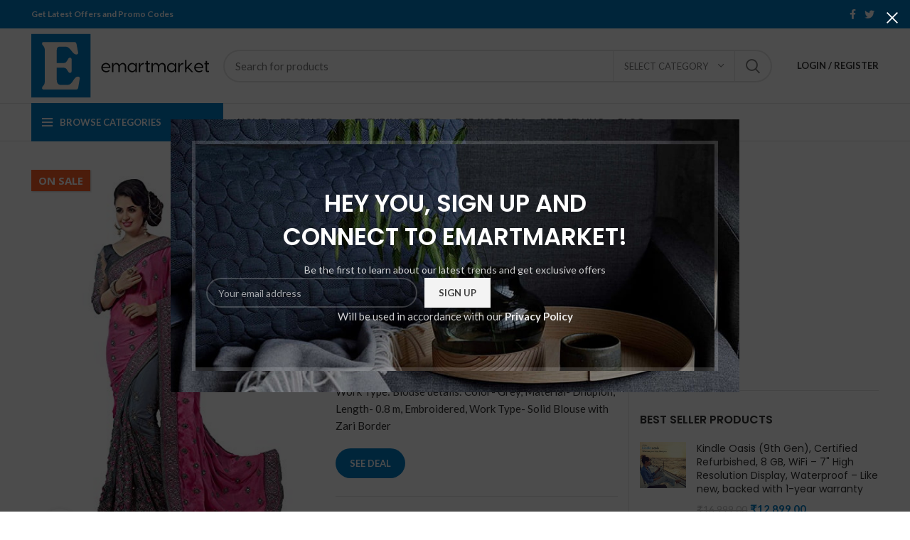

--- FILE ---
content_type: text/html; charset=UTF-8
request_url: https://www.emartmarket.com/products/arohi-designer-womens-georgette-saree-with-unstitched-blouse-piece/
body_size: 27655
content:
<!DOCTYPE html>
<html lang="en-US">
<head>
    <meta charset="UTF-8">
	<link rel="profile" href="https://gmpg.org/xfn/11">
	<link rel="pingback" href="https://www.emartmarket.com/xmlrpc.php">

     <!-- Google Tag Manager -->
<script>(function(w,d,s,l,i){w[l]=w[l]||[];w[l].push({'gtm.start':
new Date().getTime(),event:'gtm.js'});var f=d.getElementsByTagName(s)[0],
j=d.createElement(s),dl=l!='dataLayer'?'&l='+l:'';j.async=true;j.src=
'https://www.googletagmanager.com/gtm.js?id='+i+dl;f.parentNode.insertBefore(j,f);
})(window,document,'script','dataLayer','GTM-PFPZJNC');</script>

<!-- End Google Tag Manager -->
    <!-- Google tag (gtag.js) -->
<!--    
<script async src="https://www.googletagmanager.com/gtag/js?id=G-4507FTZN76"></script>
<script>
  window.dataLayer = window.dataLayer || [];
  function gtag(){dataLayer.push(arguments);}
  gtag('js', new Date());

  gtag('config', 'G-4507FTZN76');
</script>
-->
<script async src="https://pagead2.googlesyndication.com/pagead/js/adsbygoogle.js?client=ca-pub-4905428705707976"
     crossorigin="anonymous"></script>
     		<script>window.MSInputMethodContext && document.documentMode && document.write('<script src="https://www.emartmarket.com/wp-content/themes/decormart/js/libs/ie11CustomProperties.min.js"><\/script>');</script>
		<meta name='robots' content='index, follow, max-image-preview:large, max-snippet:-1, max-video-preview:-1' />
			<!-- start/ frontend header/ WooZone -->
					<style type="text/css">
				.WooZone-price-info {
					font-size: 0.6em;
				}
				.woocommerce div.product p.price, .woocommerce div.product span.price {
					line-height: initial !important;
				}
			</style>
					<!-- end/ frontend header/ WooZone -->
		
	<!-- This site is optimized with the Yoast SEO plugin v26.7 - https://yoast.com/wordpress/plugins/seo/ -->
	<title>Arohi Designer Women&#039;s Georgette Saree With Unstitched Blouse Piece. | eMartmarket</title>
	<link rel="canonical" href="https://www.emartmarket.com/products/arohi-designer-womens-georgette-saree-with-unstitched-blouse-piece/" />
	<meta property="og:locale" content="en_US" />
	<meta property="og:type" content="article" />
	<meta property="og:title" content="Arohi Designer Women&#039;s Georgette Saree With Unstitched Blouse Piece. | eMartmarket" />
	<meta property="og:description" content="Care Instructions: Hand Wash Fabric: Saree details : Color- Pink, Material- Georgette, Length- 5.50 m, Embroidered, Work Type- Zari Woven Work Work Type: Blouse details: Color- Grey, Material- Dhupion, Length- 0.8 m, Embroidered, Work Type- Solid Blouse with Zari Border" />
	<meta property="og:url" content="https://www.emartmarket.com/products/arohi-designer-womens-georgette-saree-with-unstitched-blouse-piece/" />
	<meta property="og:site_name" content="eMartmarket" />
	<meta property="article:modified_time" content="2020-10-19T09:58:24+00:00" />
	<meta property="og:image" content="https://www.emartmarket.com/wp-content/uploads/2020/10/Arohi-Designer-Womens-Georgette-Saree-With-Unstitched-Blouse-Piece-0.jpg" />
	<meta property="og:image:width" content="363" />
	<meta property="og:image:height" content="500" />
	<meta property="og:image:type" content="image/jpeg" />
	<meta name="twitter:card" content="summary_large_image" />
	<meta name="twitter:site" content="@emartmarket" />
	<meta name="twitter:label1" content="Est. reading time" />
	<meta name="twitter:data1" content="1 minute" />
	<script type="application/ld+json" class="yoast-schema-graph">{"@context":"https://schema.org","@graph":[{"@type":"WebPage","@id":"https://www.emartmarket.com/products/arohi-designer-womens-georgette-saree-with-unstitched-blouse-piece/","url":"https://www.emartmarket.com/products/arohi-designer-womens-georgette-saree-with-unstitched-blouse-piece/","name":"Arohi Designer Women's Georgette Saree With Unstitched Blouse Piece. | eMartmarket","isPartOf":{"@id":"https://www.emartmarket.com/#website"},"primaryImageOfPage":{"@id":"https://www.emartmarket.com/products/arohi-designer-womens-georgette-saree-with-unstitched-blouse-piece/#primaryimage"},"image":{"@id":"https://www.emartmarket.com/products/arohi-designer-womens-georgette-saree-with-unstitched-blouse-piece/#primaryimage"},"thumbnailUrl":"https://www.emartmarket.com/wp-content/uploads/2020/10/Arohi-Designer-Womens-Georgette-Saree-With-Unstitched-Blouse-Piece-0.jpg","datePublished":"2020-10-19T09:58:23+00:00","dateModified":"2020-10-19T09:58:24+00:00","breadcrumb":{"@id":"https://www.emartmarket.com/products/arohi-designer-womens-georgette-saree-with-unstitched-blouse-piece/#breadcrumb"},"inLanguage":"en-US","potentialAction":[{"@type":"ReadAction","target":["https://www.emartmarket.com/products/arohi-designer-womens-georgette-saree-with-unstitched-blouse-piece/"]}]},{"@type":"ImageObject","inLanguage":"en-US","@id":"https://www.emartmarket.com/products/arohi-designer-womens-georgette-saree-with-unstitched-blouse-piece/#primaryimage","url":"https://www.emartmarket.com/wp-content/uploads/2020/10/Arohi-Designer-Womens-Georgette-Saree-With-Unstitched-Blouse-Piece-0.jpg","contentUrl":"https://www.emartmarket.com/wp-content/uploads/2020/10/Arohi-Designer-Womens-Georgette-Saree-With-Unstitched-Blouse-Piece-0.jpg","width":363,"height":500},{"@type":"BreadcrumbList","@id":"https://www.emartmarket.com/products/arohi-designer-womens-georgette-saree-with-unstitched-blouse-piece/#breadcrumb","itemListElement":[{"@type":"ListItem","position":1,"name":"Home","item":"https://www.emartmarket.com/"},{"@type":"ListItem","position":2,"name":"Products","item":"https://www.emartmarket.com/products/"},{"@type":"ListItem","position":3,"name":"Arohi Designer Women&#8217;s Georgette Saree With Unstitched Blouse Piece."}]},{"@type":"WebSite","@id":"https://www.emartmarket.com/#website","url":"https://www.emartmarket.com/","name":"eMartmarket","description":"Get Top Offers Mobiles, Books, Watches, Shoes, Clothes &amp; More.","publisher":{"@id":"https://www.emartmarket.com/#organization"},"potentialAction":[{"@type":"SearchAction","target":{"@type":"EntryPoint","urlTemplate":"https://www.emartmarket.com/?s={search_term_string}"},"query-input":{"@type":"PropertyValueSpecification","valueRequired":true,"valueName":"search_term_string"}}],"inLanguage":"en-US"},{"@type":"Organization","@id":"https://www.emartmarket.com/#organization","name":"eMartmarket","url":"https://www.emartmarket.com/","logo":{"@type":"ImageObject","inLanguage":"en-US","@id":"https://www.emartmarket.com/#/schema/logo/image/","url":"https://www.emartmarket.com/wp-content/uploads/2020/06/emartlogo.png","contentUrl":"https://www.emartmarket.com/wp-content/uploads/2020/06/emartlogo.png","width":300,"height":300,"caption":"eMartmarket"},"image":{"@id":"https://www.emartmarket.com/#/schema/logo/image/"},"sameAs":["https://x.com/emartmarket","https://www.instagram.com/emartmarket"]}]}</script>
	<!-- / Yoast SEO plugin. -->


<link rel='dns-prefetch' href='//fonts.googleapis.com' />
<link rel="alternate" type="application/rss+xml" title="eMartmarket &raquo; Feed" href="https://www.emartmarket.com/feed/" />
<link rel="alternate" type="application/rss+xml" title="eMartmarket &raquo; Comments Feed" href="https://www.emartmarket.com/comments/feed/" />
<link rel="alternate" title="oEmbed (JSON)" type="application/json+oembed" href="https://www.emartmarket.com/wp-json/oembed/1.0/embed?url=https%3A%2F%2Fwww.emartmarket.com%2Fproducts%2Farohi-designer-womens-georgette-saree-with-unstitched-blouse-piece%2F" />
<link rel="alternate" title="oEmbed (XML)" type="text/xml+oembed" href="https://www.emartmarket.com/wp-json/oembed/1.0/embed?url=https%3A%2F%2Fwww.emartmarket.com%2Fproducts%2Farohi-designer-womens-georgette-saree-with-unstitched-blouse-piece%2F&#038;format=xml" />
<style id='wp-img-auto-sizes-contain-inline-css' type='text/css'>
img:is([sizes=auto i],[sizes^="auto," i]){contain-intrinsic-size:3000px 1500px}
/*# sourceURL=wp-img-auto-sizes-contain-inline-css */
</style>
<link rel='stylesheet' id='thickbox.css-css' href='https://www.emartmarket.com/wp-includes/js/thickbox/thickbox.css?ver=14.1.03' type='text/css' media='all' />
<link rel='stylesheet' id='wp-block-library-css' href='https://www.emartmarket.com/wp-includes/css/dist/block-library/style.min.css?ver=6.9' type='text/css' media='all' />
<style id='classic-theme-styles-inline-css' type='text/css'>
/*! This file is auto-generated */
.wp-block-button__link{color:#fff;background-color:#32373c;border-radius:9999px;box-shadow:none;text-decoration:none;padding:calc(.667em + 2px) calc(1.333em + 2px);font-size:1.125em}.wp-block-file__button{background:#32373c;color:#fff;text-decoration:none}
/*# sourceURL=/wp-includes/css/classic-themes.min.css */
</style>
<style id='ce4wp-subscribe-style-inline-css' type='text/css'>
.wp-block-ce4wp-subscribe{max-width:840px;margin:0 auto}.wp-block-ce4wp-subscribe .title{margin-bottom:0}.wp-block-ce4wp-subscribe .subTitle{margin-top:0;font-size:0.8em}.wp-block-ce4wp-subscribe .disclaimer{margin-top:5px;font-size:0.8em}.wp-block-ce4wp-subscribe .disclaimer .disclaimer-label{margin-left:10px}.wp-block-ce4wp-subscribe .inputBlock{width:100%;margin-bottom:10px}.wp-block-ce4wp-subscribe .inputBlock input{width:100%}.wp-block-ce4wp-subscribe .inputBlock label{display:inline-block}.wp-block-ce4wp-subscribe .submit-button{margin-top:25px;display:block}.wp-block-ce4wp-subscribe .required-text{display:inline-block;margin:0;padding:0;margin-left:0.3em}.wp-block-ce4wp-subscribe .onSubmission{height:0;max-width:840px;margin:0 auto}.wp-block-ce4wp-subscribe .firstNameSummary .lastNameSummary{text-transform:capitalize}.wp-block-ce4wp-subscribe .ce4wp-inline-notification{display:flex;flex-direction:row;align-items:center;padding:13px 10px;width:100%;height:40px;border-style:solid;border-color:orange;border-width:1px;border-left-width:4px;border-radius:3px;background:rgba(255,133,15,0.1);flex:none;order:0;flex-grow:1;margin:0px 0px}.wp-block-ce4wp-subscribe .ce4wp-inline-warning-text{font-style:normal;font-weight:normal;font-size:16px;line-height:20px;display:flex;align-items:center;color:#571600;margin-left:9px}.wp-block-ce4wp-subscribe .ce4wp-inline-warning-icon{color:orange}.wp-block-ce4wp-subscribe .ce4wp-inline-warning-arrow{color:#571600;margin-left:auto}.wp-block-ce4wp-subscribe .ce4wp-banner-clickable{cursor:pointer}.ce4wp-link{cursor:pointer}

.no-flex{display:block}.sub-header{margin-bottom:1em}


/*# sourceURL=https://www.emartmarket.com/wp-content/plugins/creative-mail-by-constant-contact/assets/js/block/subscribe.css */
</style>
<style id='global-styles-inline-css' type='text/css'>
:root{--wp--preset--aspect-ratio--square: 1;--wp--preset--aspect-ratio--4-3: 4/3;--wp--preset--aspect-ratio--3-4: 3/4;--wp--preset--aspect-ratio--3-2: 3/2;--wp--preset--aspect-ratio--2-3: 2/3;--wp--preset--aspect-ratio--16-9: 16/9;--wp--preset--aspect-ratio--9-16: 9/16;--wp--preset--color--black: #000000;--wp--preset--color--cyan-bluish-gray: #abb8c3;--wp--preset--color--white: #ffffff;--wp--preset--color--pale-pink: #f78da7;--wp--preset--color--vivid-red: #cf2e2e;--wp--preset--color--luminous-vivid-orange: #ff6900;--wp--preset--color--luminous-vivid-amber: #fcb900;--wp--preset--color--light-green-cyan: #7bdcb5;--wp--preset--color--vivid-green-cyan: #00d084;--wp--preset--color--pale-cyan-blue: #8ed1fc;--wp--preset--color--vivid-cyan-blue: #0693e3;--wp--preset--color--vivid-purple: #9b51e0;--wp--preset--gradient--vivid-cyan-blue-to-vivid-purple: linear-gradient(135deg,rgb(6,147,227) 0%,rgb(155,81,224) 100%);--wp--preset--gradient--light-green-cyan-to-vivid-green-cyan: linear-gradient(135deg,rgb(122,220,180) 0%,rgb(0,208,130) 100%);--wp--preset--gradient--luminous-vivid-amber-to-luminous-vivid-orange: linear-gradient(135deg,rgb(252,185,0) 0%,rgb(255,105,0) 100%);--wp--preset--gradient--luminous-vivid-orange-to-vivid-red: linear-gradient(135deg,rgb(255,105,0) 0%,rgb(207,46,46) 100%);--wp--preset--gradient--very-light-gray-to-cyan-bluish-gray: linear-gradient(135deg,rgb(238,238,238) 0%,rgb(169,184,195) 100%);--wp--preset--gradient--cool-to-warm-spectrum: linear-gradient(135deg,rgb(74,234,220) 0%,rgb(151,120,209) 20%,rgb(207,42,186) 40%,rgb(238,44,130) 60%,rgb(251,105,98) 80%,rgb(254,248,76) 100%);--wp--preset--gradient--blush-light-purple: linear-gradient(135deg,rgb(255,206,236) 0%,rgb(152,150,240) 100%);--wp--preset--gradient--blush-bordeaux: linear-gradient(135deg,rgb(254,205,165) 0%,rgb(254,45,45) 50%,rgb(107,0,62) 100%);--wp--preset--gradient--luminous-dusk: linear-gradient(135deg,rgb(255,203,112) 0%,rgb(199,81,192) 50%,rgb(65,88,208) 100%);--wp--preset--gradient--pale-ocean: linear-gradient(135deg,rgb(255,245,203) 0%,rgb(182,227,212) 50%,rgb(51,167,181) 100%);--wp--preset--gradient--electric-grass: linear-gradient(135deg,rgb(202,248,128) 0%,rgb(113,206,126) 100%);--wp--preset--gradient--midnight: linear-gradient(135deg,rgb(2,3,129) 0%,rgb(40,116,252) 100%);--wp--preset--font-size--small: 13px;--wp--preset--font-size--medium: 20px;--wp--preset--font-size--large: 36px;--wp--preset--font-size--x-large: 42px;--wp--preset--spacing--20: 0.44rem;--wp--preset--spacing--30: 0.67rem;--wp--preset--spacing--40: 1rem;--wp--preset--spacing--50: 1.5rem;--wp--preset--spacing--60: 2.25rem;--wp--preset--spacing--70: 3.38rem;--wp--preset--spacing--80: 5.06rem;--wp--preset--shadow--natural: 6px 6px 9px rgba(0, 0, 0, 0.2);--wp--preset--shadow--deep: 12px 12px 50px rgba(0, 0, 0, 0.4);--wp--preset--shadow--sharp: 6px 6px 0px rgba(0, 0, 0, 0.2);--wp--preset--shadow--outlined: 6px 6px 0px -3px rgb(255, 255, 255), 6px 6px rgb(0, 0, 0);--wp--preset--shadow--crisp: 6px 6px 0px rgb(0, 0, 0);}:where(.is-layout-flex){gap: 0.5em;}:where(.is-layout-grid){gap: 0.5em;}body .is-layout-flex{display: flex;}.is-layout-flex{flex-wrap: wrap;align-items: center;}.is-layout-flex > :is(*, div){margin: 0;}body .is-layout-grid{display: grid;}.is-layout-grid > :is(*, div){margin: 0;}:where(.wp-block-columns.is-layout-flex){gap: 2em;}:where(.wp-block-columns.is-layout-grid){gap: 2em;}:where(.wp-block-post-template.is-layout-flex){gap: 1.25em;}:where(.wp-block-post-template.is-layout-grid){gap: 1.25em;}.has-black-color{color: var(--wp--preset--color--black) !important;}.has-cyan-bluish-gray-color{color: var(--wp--preset--color--cyan-bluish-gray) !important;}.has-white-color{color: var(--wp--preset--color--white) !important;}.has-pale-pink-color{color: var(--wp--preset--color--pale-pink) !important;}.has-vivid-red-color{color: var(--wp--preset--color--vivid-red) !important;}.has-luminous-vivid-orange-color{color: var(--wp--preset--color--luminous-vivid-orange) !important;}.has-luminous-vivid-amber-color{color: var(--wp--preset--color--luminous-vivid-amber) !important;}.has-light-green-cyan-color{color: var(--wp--preset--color--light-green-cyan) !important;}.has-vivid-green-cyan-color{color: var(--wp--preset--color--vivid-green-cyan) !important;}.has-pale-cyan-blue-color{color: var(--wp--preset--color--pale-cyan-blue) !important;}.has-vivid-cyan-blue-color{color: var(--wp--preset--color--vivid-cyan-blue) !important;}.has-vivid-purple-color{color: var(--wp--preset--color--vivid-purple) !important;}.has-black-background-color{background-color: var(--wp--preset--color--black) !important;}.has-cyan-bluish-gray-background-color{background-color: var(--wp--preset--color--cyan-bluish-gray) !important;}.has-white-background-color{background-color: var(--wp--preset--color--white) !important;}.has-pale-pink-background-color{background-color: var(--wp--preset--color--pale-pink) !important;}.has-vivid-red-background-color{background-color: var(--wp--preset--color--vivid-red) !important;}.has-luminous-vivid-orange-background-color{background-color: var(--wp--preset--color--luminous-vivid-orange) !important;}.has-luminous-vivid-amber-background-color{background-color: var(--wp--preset--color--luminous-vivid-amber) !important;}.has-light-green-cyan-background-color{background-color: var(--wp--preset--color--light-green-cyan) !important;}.has-vivid-green-cyan-background-color{background-color: var(--wp--preset--color--vivid-green-cyan) !important;}.has-pale-cyan-blue-background-color{background-color: var(--wp--preset--color--pale-cyan-blue) !important;}.has-vivid-cyan-blue-background-color{background-color: var(--wp--preset--color--vivid-cyan-blue) !important;}.has-vivid-purple-background-color{background-color: var(--wp--preset--color--vivid-purple) !important;}.has-black-border-color{border-color: var(--wp--preset--color--black) !important;}.has-cyan-bluish-gray-border-color{border-color: var(--wp--preset--color--cyan-bluish-gray) !important;}.has-white-border-color{border-color: var(--wp--preset--color--white) !important;}.has-pale-pink-border-color{border-color: var(--wp--preset--color--pale-pink) !important;}.has-vivid-red-border-color{border-color: var(--wp--preset--color--vivid-red) !important;}.has-luminous-vivid-orange-border-color{border-color: var(--wp--preset--color--luminous-vivid-orange) !important;}.has-luminous-vivid-amber-border-color{border-color: var(--wp--preset--color--luminous-vivid-amber) !important;}.has-light-green-cyan-border-color{border-color: var(--wp--preset--color--light-green-cyan) !important;}.has-vivid-green-cyan-border-color{border-color: var(--wp--preset--color--vivid-green-cyan) !important;}.has-pale-cyan-blue-border-color{border-color: var(--wp--preset--color--pale-cyan-blue) !important;}.has-vivid-cyan-blue-border-color{border-color: var(--wp--preset--color--vivid-cyan-blue) !important;}.has-vivid-purple-border-color{border-color: var(--wp--preset--color--vivid-purple) !important;}.has-vivid-cyan-blue-to-vivid-purple-gradient-background{background: var(--wp--preset--gradient--vivid-cyan-blue-to-vivid-purple) !important;}.has-light-green-cyan-to-vivid-green-cyan-gradient-background{background: var(--wp--preset--gradient--light-green-cyan-to-vivid-green-cyan) !important;}.has-luminous-vivid-amber-to-luminous-vivid-orange-gradient-background{background: var(--wp--preset--gradient--luminous-vivid-amber-to-luminous-vivid-orange) !important;}.has-luminous-vivid-orange-to-vivid-red-gradient-background{background: var(--wp--preset--gradient--luminous-vivid-orange-to-vivid-red) !important;}.has-very-light-gray-to-cyan-bluish-gray-gradient-background{background: var(--wp--preset--gradient--very-light-gray-to-cyan-bluish-gray) !important;}.has-cool-to-warm-spectrum-gradient-background{background: var(--wp--preset--gradient--cool-to-warm-spectrum) !important;}.has-blush-light-purple-gradient-background{background: var(--wp--preset--gradient--blush-light-purple) !important;}.has-blush-bordeaux-gradient-background{background: var(--wp--preset--gradient--blush-bordeaux) !important;}.has-luminous-dusk-gradient-background{background: var(--wp--preset--gradient--luminous-dusk) !important;}.has-pale-ocean-gradient-background{background: var(--wp--preset--gradient--pale-ocean) !important;}.has-electric-grass-gradient-background{background: var(--wp--preset--gradient--electric-grass) !important;}.has-midnight-gradient-background{background: var(--wp--preset--gradient--midnight) !important;}.has-small-font-size{font-size: var(--wp--preset--font-size--small) !important;}.has-medium-font-size{font-size: var(--wp--preset--font-size--medium) !important;}.has-large-font-size{font-size: var(--wp--preset--font-size--large) !important;}.has-x-large-font-size{font-size: var(--wp--preset--font-size--x-large) !important;}
:where(.wp-block-post-template.is-layout-flex){gap: 1.25em;}:where(.wp-block-post-template.is-layout-grid){gap: 1.25em;}
:where(.wp-block-term-template.is-layout-flex){gap: 1.25em;}:where(.wp-block-term-template.is-layout-grid){gap: 1.25em;}
:where(.wp-block-columns.is-layout-flex){gap: 2em;}:where(.wp-block-columns.is-layout-grid){gap: 2em;}
:root :where(.wp-block-pullquote){font-size: 1.5em;line-height: 1.6;}
/*# sourceURL=global-styles-inline-css */
</style>
<style id='woocommerce-inline-inline-css' type='text/css'>
.woocommerce form .form-row .required { visibility: visible; }
/*# sourceURL=woocommerce-inline-inline-css */
</style>
<link rel='stylesheet' id='WooZone-frontend-style-css' href='https://www.emartmarket.com/wp-content/plugins/woozone/lib/frontend/css/frontend.css?ver=14.1.03' type='text/css' media='all' />
<link rel='stylesheet' id='affcoups-css' href='https://www.emartmarket.com/wp-content/plugins/affiliate-coupons/assets/dist/css/main.css?ver=1.8.3' type='text/css' media='all' />
<link rel='stylesheet' id='dashicons-css' href='https://www.emartmarket.com/wp-includes/css/dashicons.min.css?ver=6.9' type='text/css' media='all' />
<link rel='stylesheet' id='WooZoneProducts-css' href='https://www.emartmarket.com/wp-content/plugins/woozone/modules/product_in_post/style.css?ver=14.1.03' type='text/css' media='all' />
<link rel='stylesheet' id='elementor-icons-css' href='https://www.emartmarket.com/wp-content/plugins/elementor/assets/lib/eicons/css/elementor-icons.min.css?ver=5.46.0' type='text/css' media='all' />
<link rel='stylesheet' id='bootstrap-css' href='https://www.emartmarket.com/wp-content/themes/decormart/css/bootstrap-light.min.css?ver=6.4.2' type='text/css' media='all' />
<link rel='stylesheet' id='woodmart-style-css' href='https://www.emartmarket.com/wp-content/themes/decormart/css/style-elementor.min.css?ver=6.4.2' type='text/css' media='all' />
<link rel='stylesheet' id='wd-wpcf7-css' href='https://www.emartmarket.com/wp-content/themes/decormart/css/parts/int-wpcf7.min.css?ver=6.4.2' type='text/css' media='all' />
<link rel='stylesheet' id='wd-base-deprecated-css' href='https://www.emartmarket.com/wp-content/themes/decormart/css/parts/base-deprecated.min.css?ver=6.4.2' type='text/css' media='all' />
<link rel='stylesheet' id='xts-style-header_428030-css' href='https://www.emartmarket.com/wp-content/uploads/2022/11/xts-header_428030-1667803404.css?ver=6.4.2' type='text/css' media='all' />
<link rel='stylesheet' id='xts-style-theme_settings_default-css' href='https://www.emartmarket.com/wp-content/uploads/2024/03/xts-theme_settings_default-1709752154.css?ver=6.4.2' type='text/css' media='all' />
<link rel='stylesheet' id='xts-google-fonts-css' href='https://fonts.googleapis.com/css?family=Lato%3A400%2C700%7CPoppins%3A400%2C600%2C500%2C700&#038;display=swap&#038;ver=6.4.2' type='text/css' media='all' />
<link rel='stylesheet' id='elementor-gf-local-roboto-css' href='https://www.emartmarket.com/wp-content/uploads/elementor/google-fonts/css/roboto.css?ver=1746781996' type='text/css' media='all' />
<link rel='stylesheet' id='elementor-gf-local-robotoslab-css' href='https://www.emartmarket.com/wp-content/uploads/elementor/google-fonts/css/robotoslab.css?ver=1746781985' type='text/css' media='all' />
<script type="text/javascript" src="https://www.emartmarket.com/wp-includes/js/jquery/jquery.min.js?ver=3.7.1" id="jquery-core-js"></script>
<script type="text/javascript" src="https://www.emartmarket.com/wp-content/plugins/woocommerce/assets/js/zoom/jquery.zoom.min.js?ver=1.7.21-wc.10.4.3" id="wc-zoom-js" defer="defer" data-wp-strategy="defer"></script>
<script type="text/javascript" id="wc-single-product-js-extra">
/* <![CDATA[ */
var wc_single_product_params = {"i18n_required_rating_text":"Please select a rating","i18n_rating_options":["1 of 5 stars","2 of 5 stars","3 of 5 stars","4 of 5 stars","5 of 5 stars"],"i18n_product_gallery_trigger_text":"View full-screen image gallery","review_rating_required":"yes","flexslider":{"rtl":false,"animation":"slide","smoothHeight":true,"directionNav":false,"controlNav":"thumbnails","slideshow":false,"animationSpeed":500,"animationLoop":false,"allowOneSlide":false},"zoom_enabled":"","zoom_options":[],"photoswipe_enabled":"","photoswipe_options":{"shareEl":false,"closeOnScroll":false,"history":false,"hideAnimationDuration":0,"showAnimationDuration":0},"flexslider_enabled":""};
//# sourceURL=wc-single-product-js-extra
/* ]]> */
</script>
<script type="text/javascript" src="https://www.emartmarket.com/wp-content/plugins/woocommerce/assets/js/frontend/single-product.min.js?ver=10.4.3" id="wc-single-product-js" defer="defer" data-wp-strategy="defer"></script>
<script type="text/javascript" src="https://www.emartmarket.com/wp-content/plugins/woocommerce/assets/js/jquery-blockui/jquery.blockUI.min.js?ver=2.7.0-wc.10.4.3" id="wc-jquery-blockui-js" defer="defer" data-wp-strategy="defer"></script>
<script type="text/javascript" src="https://www.emartmarket.com/wp-content/plugins/woocommerce/assets/js/js-cookie/js.cookie.min.js?ver=2.1.4-wc.10.4.3" id="wc-js-cookie-js" defer="defer" data-wp-strategy="defer"></script>
<script type="text/javascript" id="woocommerce-js-extra">
/* <![CDATA[ */
var woocommerce_params = {"ajax_url":"/wp-admin/admin-ajax.php","wc_ajax_url":"/?wc-ajax=%%endpoint%%","i18n_password_show":"Show password","i18n_password_hide":"Hide password"};
//# sourceURL=woocommerce-js-extra
/* ]]> */
</script>
<script type="text/javascript" src="https://www.emartmarket.com/wp-content/plugins/woocommerce/assets/js/frontend/woocommerce.min.js?ver=10.4.3" id="woocommerce-js" defer="defer" data-wp-strategy="defer"></script>
<script type="text/javascript" id="WooZone-frontend-script-js-extra">
/* <![CDATA[ */
var woozone_vars = {"ajax_url":"https://www.emartmarket.com/wp-admin/admin-ajax.php","checkout_url":"https://www.emartmarket.com/checkout/","nonce":"cc71afb6ec","lang":{"loading":"Loading...","closing":"Closing...","saving":"Saving...","updating":"Updating...","amzcart_checkout":"checkout done","amzcart_cancel":"canceled","amzcart_checkout_msg":"all good","amzcart_cancel_msg":"You must check or cancel all amazon shops!","available_yes":"available","available_no":"not available","load_cross_sell_box":"Frequently Bought Together Loading..."}};
//# sourceURL=WooZone-frontend-script-js-extra
/* ]]> */
</script>
<script type="text/javascript" src="https://www.emartmarket.com/wp-content/plugins/woozone/lib/frontend/js/frontend.js?ver=14.1.03" id="WooZone-frontend-script-js"></script>
<script type="text/javascript" id="aal_statsjs-js-extra">
/* <![CDATA[ */
var aal_stats_ajax = {"ajaxstatsurl":"https://www.emartmarket.com/wp-admin/admin-ajax.php","security":"ce6bb005a8","postid":"108463"};
//# sourceURL=aal_statsjs-js-extra
/* ]]> */
</script>
<script type="text/javascript" src="https://www.emartmarket.com/wp-content/plugins/wp-auto-affiliate-links/js/aalstats.js?ver=6.9" id="aal_statsjs-js"></script>
<script type="text/javascript" src="https://www.emartmarket.com/wp-content/themes/decormart/js/libs/device.min.js?ver=6.4.2" id="wd-device-library-js"></script>
<link rel="https://api.w.org/" href="https://www.emartmarket.com/wp-json/" /><link rel="alternate" title="JSON" type="application/json" href="https://www.emartmarket.com/wp-json/wp/v2/product/108463" /><link rel="EditURI" type="application/rsd+xml" title="RSD" href="https://www.emartmarket.com/xmlrpc.php?rsd" />
<meta name="generator" content="WordPress 6.9" />
<meta name="generator" content="WooCommerce 10.4.3" />
<link rel='shortlink' href='https://www.emartmarket.com/?p=108463' />
					<meta name="viewport" content="width=device-width, initial-scale=1.0, maximum-scale=1.0, user-scalable=no">
											<link rel="preload" as="font" href="https://www.emartmarket.com/wp-content/themes/decormart/fonts/woodmart-font.woff2?v=6.4.2" type="font/woff2" crossorigin>
						<noscript><style>.woocommerce-product-gallery{ opacity: 1 !important; }</style></noscript>
	<meta name="generator" content="Elementor 3.34.2; features: additional_custom_breakpoints; settings: css_print_method-external, google_font-enabled, font_display-auto">
			<style>
				.e-con.e-parent:nth-of-type(n+4):not(.e-lazyloaded):not(.e-no-lazyload),
				.e-con.e-parent:nth-of-type(n+4):not(.e-lazyloaded):not(.e-no-lazyload) * {
					background-image: none !important;
				}
				@media screen and (max-height: 1024px) {
					.e-con.e-parent:nth-of-type(n+3):not(.e-lazyloaded):not(.e-no-lazyload),
					.e-con.e-parent:nth-of-type(n+3):not(.e-lazyloaded):not(.e-no-lazyload) * {
						background-image: none !important;
					}
				}
				@media screen and (max-height: 640px) {
					.e-con.e-parent:nth-of-type(n+2):not(.e-lazyloaded):not(.e-no-lazyload),
					.e-con.e-parent:nth-of-type(n+2):not(.e-lazyloaded):not(.e-no-lazyload) * {
						background-image: none !important;
					}
				}
			</style>
			<link rel="icon" href="https://www.emartmarket.com/wp-content/uploads/2020/06/emartmarket_fav.png" sizes="32x32" />
<link rel="icon" href="https://www.emartmarket.com/wp-content/uploads/2020/06/emartmarket_fav.png" sizes="192x192" />
<link rel="apple-touch-icon" href="https://www.emartmarket.com/wp-content/uploads/2020/06/emartmarket_fav.png" />
<meta name="msapplication-TileImage" content="https://www.emartmarket.com/wp-content/uploads/2020/06/emartmarket_fav.png" />
<style>
		
		</style></head>

<body class="wp-singular product-template-default single single-product postid-108463 wp-theme-decormart theme-decormart woocommerce woocommerce-page woocommerce-no-js wrapper-full-width  woodmart-product-design-default categories-accordion-on woodmart-archive-shop woodmart-ajax-shop-on offcanvas-sidebar-tablet sticky-toolbar-on hide-larger-price elementor-default elementor-kit-109704">
<!-- Google Tag Manager (noscript) -->
<noscript><iframe src="https://www.googletagmanager.com/ns.html?id=GTM-PFPZJNC"
height="0" width="0" style="display:none;visibility:hidden"></iframe></noscript>
<!-- End Google Tag Manager (noscript) -->
			<script type="text/javascript" id="wd-flicker-fix">// Flicker fix.</script>	
	
	<div class="website-wrapper">
									<header class="whb-header whb-sticky-shadow whb-scroll-slide whb-sticky-clone">
					<div class="whb-main-header">
	
<div class="whb-row whb-top-bar whb-not-sticky-row whb-with-bg whb-without-border whb-color-light whb-flex-flex-middle">
	<div class="container">
		<div class="whb-flex-row whb-top-bar-inner">
			<div class="whb-column whb-col-left whb-visible-lg">
	
<div class="wd-header-text set-cont-mb-s reset-last-child "><strong><span style="color: #ffffff;">Get Latest Offers and Promo Codes</span></strong></div>
</div>
<div class="whb-column whb-col-center whb-visible-lg whb-empty-column">
	</div>
<div class="whb-column whb-col-right whb-visible-lg">
	
			<div class="wd-social-icons icons-design-default icons-size- color-scheme-light social-follow social-form-circle text-center">

				
									<a rel="noopener noreferrer nofollow" href="https://www.facebook.com/emartmarket" target="_blank" class=" wd-social-icon social-facebook" aria-label="Facebook social link">
						<span class="wd-icon"></span>
											</a>
				
									<a rel="noopener noreferrer nofollow" href="https://twitter.com/emartmarket" target="_blank" class=" wd-social-icon social-twitter" aria-label="Twitter social link">
						<span class="wd-icon"></span>
											</a>
				
				
				
				
				
				
				
				
				
				
				
				
				
				
				
				
								
								
				
								
				
			</div>

		</div>
<div class="whb-column whb-col-mobile whb-hidden-lg">
	
			<div class="wd-social-icons icons-design-default icons-size- color-scheme-light social-follow social-form-circle text-center">

				
									<a rel="noopener noreferrer nofollow" href="https://www.facebook.com/emartmarket" target="_blank" class=" wd-social-icon social-facebook" aria-label="Facebook social link">
						<span class="wd-icon"></span>
											</a>
				
									<a rel="noopener noreferrer nofollow" href="https://twitter.com/emartmarket" target="_blank" class=" wd-social-icon social-twitter" aria-label="Twitter social link">
						<span class="wd-icon"></span>
											</a>
				
				
				
				
				
				
				
				
				
				
				
				
				
				
				
				
								
								
				
								
				
			</div>

		</div>
		</div>
	</div>
</div>

<div class="whb-row whb-general-header whb-not-sticky-row whb-without-bg whb-border-fullwidth whb-color-dark whb-flex-flex-middle">
	<div class="container">
		<div class="whb-flex-row whb-general-header-inner">
			<div class="whb-column whb-col-left whb-visible-lg">
	<div class="site-logo wd-switch-logo">
	<a href="https://www.emartmarket.com/" class="wd-logo wd-main-logo" rel="home">
		<img src="https://www.emartmarket.com/wp-content/uploads/2022/05/em_logo-1.svg" alt="eMartmarket" style="max-width: 250px;" />	</a>
					<a href="https://www.emartmarket.com/" class="wd-logo wd-sticky-logo" rel="home">
			<img src="https://www.emartmarket.com/wp-content/uploads/2022/05/em_logo-1.svg" alt="eMartmarket" style="max-width: 250px;" />		</a>
	</div>
</div>
<div class="whb-column whb-col-center whb-visible-lg">
				<div class="wd-search-form wd-header-search-form">
								<form role="search" method="get" class="searchform  wd-with-cat wd-style-default woodmart-ajax-search" action="https://www.emartmarket.com/"  data-thumbnail="1" data-price="1" data-post_type="product" data-count="20" data-sku="0" data-symbols_count="3">
					<input type="text" class="s" placeholder="Search for products" value="" name="s" aria-label="Search" title="Search for products" />
					<input type="hidden" name="post_type" value="product">
								<div class="wd-search-cat wd-scroll">
				<input type="hidden" name="product_cat" value="0">
				<a href="#" rel="nofollow" data-val="0">
					<span>
						Select category					</span>
				</a>
				<div class="wd-dropdown wd-dropdown-search-cat wd-dropdown-menu wd-scroll-content wd-design-default">
					<ul class="wd-sub-menu">
						<li style="display:none;"><a href="#" data-val="0">Select category</a></li>
							<li class="cat-item cat-item-843"><a class="pf-value" href="https://www.emartmarket.com/product-category/baby-products/" data-val="baby-products" data-title="Baby Products" >Baby Products</a>
</li>
	<li class="cat-item cat-item-623"><a class="pf-value" href="https://www.emartmarket.com/product-category/bags-wallets-and-luggage/" data-val="bags-wallets-and-luggage" data-title="Bags, Wallets and Luggage" >Bags, Wallets and Luggage</a>
</li>
	<li class="cat-item cat-item-1999"><a class="pf-value" href="https://www.emartmarket.com/product-category/beauty/" data-val="beauty" data-title="Beauty" >Beauty</a>
</li>
	<li class="cat-item cat-item-8212"><a class="pf-value" href="https://www.emartmarket.com/product-category/best-sellers/" data-val="best-sellers" data-title="Best Sellers" >Best Sellers</a>
</li>
	<li class="cat-item cat-item-1830"><a class="pf-value" href="https://www.emartmarket.com/product-category/books/" data-val="books" data-title="Books" >Books</a>
</li>
	<li class="cat-item cat-item-556"><a class="pf-value" href="https://www.emartmarket.com/product-category/clothing-and-accessories/" data-val="clothing-and-accessories" data-title="Clothing and Accessories" >Clothing and Accessories</a>
</li>
	<li class="cat-item cat-item-6285"><a class="pf-value" href="https://www.emartmarket.com/product-category/gift-cards/" data-val="gift-cards" data-title="Gift Cards" >Gift Cards</a>
</li>
	<li class="cat-item cat-item-595"><a class="pf-value" href="https://www.emartmarket.com/product-category/grocery-and-gourmet-foods/" data-val="grocery-and-gourmet-foods" data-title="Grocery and Gourmet Foods" >Grocery and Gourmet Foods</a>
</li>
	<li class="cat-item cat-item-958"><a class="pf-value" href="https://www.emartmarket.com/product-category/health-and-personal-care/" data-val="health-and-personal-care" data-title="Health and Personal Care" >Health and Personal Care</a>
</li>
	<li class="cat-item cat-item-11169"><a class="pf-value" href="https://www.emartmarket.com/product-category/home-and-kitchen/" data-val="home-and-kitchen" data-title="Home and Kitchen" >Home and Kitchen</a>
</li>
	<li class="cat-item cat-item-14292"><a class="pf-value" href="https://www.emartmarket.com/product-category/kindle-deals/" data-val="kindle-deals" data-title="Kindle Deals" >Kindle Deals</a>
</li>
	<li class="cat-item cat-item-14290"><a class="pf-value" href="https://www.emartmarket.com/product-category/men/" data-val="men" data-title="Men" >Men</a>
<ul class='children'>
	<li class="cat-item cat-item-14291"><a class="pf-value" href="https://www.emartmarket.com/product-category/men/innerwear/" data-val="innerwear" data-title="Innerwear" >Innerwear</a>
</li>
</ul>
</li>
	<li class="cat-item cat-item-6593"><a class="pf-value" href="https://www.emartmarket.com/product-category/outdoor-living/" data-val="outdoor-living" data-title="Outdoor Living" >Outdoor Living</a>
</li>
	<li class="cat-item cat-item-907"><a class="pf-value" href="https://www.emartmarket.com/product-category/shoes-and-handbags/" data-val="shoes-and-handbags" data-title="Shoes and Handbags" >Shoes and Handbags</a>
</li>
	<li class="cat-item cat-item-1823"><a class="pf-value" href="https://www.emartmarket.com/product-category/sports-fitness-and-outdoors/" data-val="sports-fitness-and-outdoors" data-title="Sports, Fitness and Outdoors" >Sports, Fitness and Outdoors</a>
</li>
	<li class="cat-item cat-item-13546"><a class="pf-value" href="https://www.emartmarket.com/product-category/uncategorized/" data-val="uncategorized" data-title="Uncategorized" >Uncategorized</a>
</li>
					</ul>
				</div>
			</div>
								<button type="submit" class="searchsubmit">
						<span>
							Search						</span>
											</button>
				</form>
													<div class="search-results-wrapper">
						<div class="wd-dropdown-results wd-scroll wd-dropdown">
							<div class="wd-scroll-content"></div>
						</div>

											</div>
							</div>
		</div>
<div class="whb-column whb-col-right whb-visible-lg">
	<div class="whb-space-element " style="width:15px;"></div><div class="wd-header-my-account wd-tools-element wd-event-hover  wd-account-style-text login-side-opener">
			<a href="https://www.emartmarket.com/my-account/" title="My account">
			<span class="wd-tools-icon">
							</span>
			<span class="wd-tools-text">
				Login / Register			</span>
		</a>
		
			</div>
</div>
<div class="whb-column whb-mobile-left whb-hidden-lg">
	<div class="wd-tools-element wd-header-mobile-nav wd-style-text">
	<a href="#" rel="nofollow">
		<span class="wd-tools-icon">
					</span>
	
		<span class="wd-tools-text">Menu</span>
	</a>
</div><!--END wd-header-mobile-nav--></div>
<div class="whb-column whb-mobile-center whb-hidden-lg">
	<div class="site-logo wd-switch-logo">
	<a href="https://www.emartmarket.com/" class="wd-logo wd-main-logo" rel="home">
		<img src="https://www.emartmarket.com/wp-content/uploads/2022/05/em_logo-1.svg" alt="eMartmarket" style="max-width: 179px;" />	</a>
					<a href="https://www.emartmarket.com/" class="wd-logo wd-sticky-logo" rel="home">
			<img src="https://www.emartmarket.com/wp-content/uploads/2022/05/em_logo-1.svg" alt="eMartmarket" style="max-width: 179px;" />		</a>
	</div>
</div>
<div class="whb-column whb-mobile-right whb-hidden-lg whb-empty-column">
	</div>
		</div>
	</div>
</div>

<div class="whb-row whb-header-bottom whb-sticky-row whb-without-bg whb-border-fullwidth whb-color-dark whb-flex-flex-middle whb-hidden-mobile">
	<div class="container">
		<div class="whb-flex-row whb-header-bottom-inner">
			<div class="whb-column whb-col-left whb-visible-lg">
	
<div class="wd-header-cats wd-event-hover whb-wjlcubfdmlq3d7jvmt23" role="navigation">
	<span class="menu-opener color-scheme-light has-bg">
					<span class="menu-opener-icon"></span>
		
		<span class="menu-open-label">
			Browse Categories		</span>
	</span>
	<div class="wd-dropdown wd-dropdown-cats ">
		<ul id="menu-categories" class="menu wd-nav wd-nav-vertical"><li id="menu-item-109741" class="menu-item menu-item-type-taxonomy menu-item-object-product_cat menu-item-109741 item-level-0 menu-simple-dropdown wd-event-hover" ><a href="https://www.emartmarket.com/product-category/baby-products/" class="woodmart-nav-link"><span class="nav-link-text">Baby Products</span></a></li>
<li id="menu-item-109742" class="menu-item menu-item-type-taxonomy menu-item-object-product_cat menu-item-109742 item-level-0 menu-simple-dropdown wd-event-hover" ><a href="https://www.emartmarket.com/product-category/bags-wallets-and-luggage/" class="woodmart-nav-link"><span class="nav-link-text">Bags, Wallets and Luggage</span></a></li>
<li id="menu-item-109743" class="menu-item menu-item-type-taxonomy menu-item-object-product_cat menu-item-109743 item-level-0 menu-simple-dropdown wd-event-hover" ><a href="https://www.emartmarket.com/product-category/beauty/" class="woodmart-nav-link"><span class="nav-link-text">Beauty</span></a></li>
<li id="menu-item-109744" class="menu-item menu-item-type-taxonomy menu-item-object-product_cat menu-item-109744 item-level-0 menu-simple-dropdown wd-event-hover" ><a href="https://www.emartmarket.com/product-category/best-sellers/" class="woodmart-nav-link"><span class="nav-link-text">Best Sellers</span></a></li>
<li id="menu-item-109745" class="menu-item menu-item-type-taxonomy menu-item-object-product_cat current-product-ancestor current-menu-parent current-product-parent menu-item-109745 item-level-0 menu-simple-dropdown wd-event-hover" ><a href="https://www.emartmarket.com/product-category/clothing-and-accessories/" class="woodmart-nav-link"><span class="nav-link-text">Clothing and Accessories</span></a></li>
<li id="menu-item-109746" class="menu-item menu-item-type-taxonomy menu-item-object-product_cat menu-item-109746 item-level-0 menu-simple-dropdown wd-event-hover" ><a href="https://www.emartmarket.com/product-category/electronics/" class="woodmart-nav-link"><span class="nav-link-text">Electronics</span></a></li>
<li id="menu-item-109747" class="menu-item menu-item-type-taxonomy menu-item-object-product_cat menu-item-109747 item-level-0 menu-simple-dropdown wd-event-hover" ><a href="https://www.emartmarket.com/product-category/health-and-personal-care/" class="woodmart-nav-link"><span class="nav-link-text">Health and Personal Care</span></a></li>
<li id="menu-item-109748" class="menu-item menu-item-type-taxonomy menu-item-object-product_cat menu-item-109748 item-level-0 menu-simple-dropdown wd-event-hover" ><a href="https://www.emartmarket.com/product-category/home-and-kitchen/" class="woodmart-nav-link"><span class="nav-link-text">Home and Kitchen</span></a></li>
<li id="menu-item-109749" class="menu-item menu-item-type-taxonomy menu-item-object-product_cat menu-item-has-children menu-item-109749 item-level-0 menu-simple-dropdown wd-event-hover" ><a href="https://www.emartmarket.com/product-category/men/" class="woodmart-nav-link"><span class="nav-link-text">Men</span></a><div class="color-scheme-dark wd-design-default wd-dropdown-menu wd-dropdown"><div class="container">
<ul class="wd-sub-menu color-scheme-dark">
	<li id="menu-item-109751" class="menu-item menu-item-type-taxonomy menu-item-object-product_cat menu-item-109751 item-level-1" ><a href="https://www.emartmarket.com/product-category/men/innerwear/" class="woodmart-nav-link">Innerwear</a></li>
</ul>
</div>
</div>
</li>
<li id="menu-item-109750" class="menu-item menu-item-type-taxonomy menu-item-object-product_cat menu-item-109750 item-level-0 menu-simple-dropdown wd-event-hover" ><a href="https://www.emartmarket.com/product-category/sports-fitness-and-outdoors/" class="woodmart-nav-link"><span class="nav-link-text">Sports, Fitness and Outdoors</span></a></li>
<li id="menu-item-109752" class="menu-item menu-item-type-taxonomy menu-item-object-product_cat menu-item-109752 item-level-0 menu-simple-dropdown wd-event-hover" ><a href="https://www.emartmarket.com/product-category/books/" class="woodmart-nav-link"><span class="nav-link-text">Books</span></a></li>
</ul>	</div>
</div>
</div>
<div class="whb-column whb-col-center whb-visible-lg">
	<div class="wd-header-nav wd-header-main-nav text-left" role="navigation">
	<ul id="menu-main-menu" class="menu wd-nav wd-nav-main wd-style-default wd-gap-s"><li id="menu-item-814" class="menu-item menu-item-type-post_type menu-item-object-page menu-item-home menu-item-814 item-level-0 menu-simple-dropdown wd-event-hover" ><a href="https://www.emartmarket.com/" class="woodmart-nav-link"><span class="nav-link-text">Home</span></a></li>
<li id="menu-item-5043" class="menu-item menu-item-type-post_type menu-item-object-page menu-item-has-children current_page_parent menu-item-5043 item-level-0 menu-simple-dropdown wd-event-hover" ><a href="https://www.emartmarket.com/products/" class="woodmart-nav-link"><span class="nav-link-text">Products</span></a><div class="color-scheme-dark wd-design-default wd-dropdown-menu wd-dropdown"><div class="container">
<ul class="wd-sub-menu color-scheme-dark">
	<li id="menu-item-5188" class="menu-item menu-item-type-taxonomy menu-item-object-product_cat menu-item-5188 item-level-1" ><a href="https://www.emartmarket.com/product-category/bags-wallets-and-luggage/" class="woodmart-nav-link">Bags, Wallets and Luggage</a></li>
	<li id="menu-item-27678" class="menu-item menu-item-type-taxonomy menu-item-object-product_cat menu-item-27678 item-level-1" ><a href="https://www.emartmarket.com/product-category/baby-products/" class="woodmart-nav-link">Baby Products</a></li>
	<li id="menu-item-5189" class="menu-item menu-item-type-taxonomy menu-item-object-product_cat menu-item-5189 item-level-1" ><a href="https://www.emartmarket.com/product-category/beauty/" class="woodmart-nav-link">Beauty</a></li>
	<li id="menu-item-26505" class="menu-item menu-item-type-taxonomy menu-item-object-product_cat menu-item-26505 item-level-1" ><a href="https://www.emartmarket.com/product-category/best-sellers/" class="woodmart-nav-link">Best Sellers</a></li>
	<li id="menu-item-5192" class="menu-item menu-item-type-taxonomy menu-item-object-product_cat current-product-ancestor current-menu-parent current-product-parent menu-item-has-children menu-item-5192 item-level-1 wd-event-hover" ><a href="https://www.emartmarket.com/product-category/clothing-and-accessories/" class="woodmart-nav-link">Clothing and Accessories</a>
	<ul class="sub-sub-menu wd-dropdown">
		<li id="menu-item-109019" class="menu-item menu-item-type-taxonomy menu-item-object-product_cat menu-item-has-children menu-item-109019 item-level-2 wd-event-hover" ><a href="https://www.emartmarket.com/product-category/men/" class="woodmart-nav-link">Men</a>
		<ul class="sub-sub-menu wd-dropdown">
			<li id="menu-item-109018" class="menu-item menu-item-type-taxonomy menu-item-object-product_cat menu-item-109018 item-level-3" ><a href="https://www.emartmarket.com/product-category/men/innerwear/" class="woodmart-nav-link">Innerwear</a></li>
		</ul>
</li>
	</ul>
</li>
	<li id="menu-item-5193" class="menu-item menu-item-type-taxonomy menu-item-object-product_cat menu-item-5193 item-level-1" ><a href="https://www.emartmarket.com/product-category/electronics/" class="woodmart-nav-link">Electronics</a></li>
	<li id="menu-item-27680" class="menu-item menu-item-type-taxonomy menu-item-object-product_cat menu-item-27680 item-level-1" ><a href="https://www.emartmarket.com/product-category/grocery-and-gourmet-foods/" class="woodmart-nav-link">Grocery and Gourmet Foods</a></li>
	<li id="menu-item-5194" class="menu-item menu-item-type-taxonomy menu-item-object-product_cat menu-item-5194 item-level-1" ><a href="https://www.emartmarket.com/product-category/health-and-personal-care/" class="woodmart-nav-link">Health and Personal Care</a></li>
	<li id="menu-item-27681" class="menu-item menu-item-type-taxonomy menu-item-object-product_cat menu-item-27681 item-level-1" ><a href="https://www.emartmarket.com/product-category/home-and-kitchen/" class="woodmart-nav-link">Home and Kitchen</a></li>
	<li id="menu-item-27682" class="menu-item menu-item-type-taxonomy menu-item-object-product_cat menu-item-27682 item-level-1" ><a href="https://www.emartmarket.com/product-category/shoes-and-handbags/" class="woodmart-nav-link">Shoes and Handbags</a></li>
	<li id="menu-item-27683" class="menu-item menu-item-type-taxonomy menu-item-object-product_cat menu-item-27683 item-level-1" ><a href="https://www.emartmarket.com/product-category/sports-fitness-and-outdoors/" class="woodmart-nav-link">Sports, Fitness and Outdoors</a></li>
</ul>
</div>
</div>
</li>
<li id="menu-item-5036" class="offersmenu menu-item menu-item-type-post_type menu-item-object-page menu-item-5036 item-level-0 menu-simple-dropdown wd-event-hover" ><a href="https://www.emartmarket.com/products-offers/" class="woodmart-nav-link"><span class="nav-link-text">Trending Offers</span></a></li>
<li id="menu-item-7231" class="menu-item menu-item-type-post_type menu-item-object-page menu-item-7231 item-level-0 menu-simple-dropdown wd-event-hover" ><a href="https://www.emartmarket.com/deals-and-offers/" class="woodmart-nav-link"><span class="nav-link-text">Today&#8217;s Deals</span></a></li>
<li id="menu-item-7028" class="menu-item menu-item-type-post_type menu-item-object-page menu-item-7028 item-level-0 menu-simple-dropdown wd-event-hover" ><a href="https://www.emartmarket.com/best-selling/" class="woodmart-nav-link"><span class="nav-link-text">Best Selling</span></a></li>
<li id="menu-item-136948" class="menu-item menu-item-type-post_type menu-item-object-page menu-item-136948 item-level-0 menu-simple-dropdown wd-event-hover" ><a href="https://www.emartmarket.com/blog/" class="woodmart-nav-link"><span class="nav-link-text">Blog</span></a></li>
</ul></div><!--END MAIN-NAV-->
</div>
<div class="whb-column whb-col-right whb-visible-lg whb-empty-column">
	</div>
<div class="whb-column whb-col-mobile whb-hidden-lg whb-empty-column">
	</div>
		</div>
	</div>
</div>
</div>
				</header>
			
								<div class="main-page-wrapper">
		
								
		<!-- MAIN CONTENT AREA -->
				<div class="container-fluid">
			<div class="row content-layout-wrapper align-items-start">
				
	<div class="site-content shop-content-area col-12 breadcrumbs-location-summary wd-builder-off" role="main">
	
		

<div class="container">
	</div>

<div class="container"><div class="row full-height-sidebar-wrap">
<div id="product-108463" class="single-product-page single-product-content product-design-default tabs-location-standard tabs-type-tabs meta-location-add_to_cart reviews-location-tabs product-no-bg col-lg-9 col-12 col-md-9 product type-product post-108463 status-publish first instock product_cat-clothing-and-accessories has-post-thumbnail sale shipping-taxable product-type-external">

	<div class="container-none">

		<div class="woocommerce-notices-wrapper"></div>
		<div class="row product-image-summary-wrap">
			<div class="product-image-summary col-lg-12 col-md-12 col-12">
				<div class="row product-image-summary-inner">
					<div class="col-lg-6 col-12 col-md-6 product-images" >
						<div class="product-images-inner">
							<div class="woocommerce-product-gallery woocommerce-product-gallery--with-images woocommerce-product-gallery--columns-4 images images row align-items-start thumbs-position-left image-action-zoom" style="opacity: 0; transition: opacity .25s ease-in-out;">
	
	<div class="col-12">
		<div class="product-labels labels-rounded"><span class="onsale product-label">-84%</span></div>
		<figure class="woocommerce-product-gallery__wrapper owl-items-lg-1 owl-items-md-1 owl-items-sm-1 owl-items-xs-1 owl-carousel">
			<div class="wzfront-badges-wrapper"><div class="product-image-wrap"><figure data-thumb="https://www.emartmarket.com/wp-content/uploads/2020/10/Arohi-Designer-Womens-Georgette-Saree-With-Unstitched-Blouse-Piece-0-180x248.jpg" class="woocommerce-product-gallery__image"><a data-elementor-open-lightbox="no" href=""><img fetchpriority="high" width="363" height="500" src="https://www.emartmarket.com/wp-content/themes/decormart/images/lazy.png" class="wp-post-image wd-lazy-load wd-lazy-fade wp-post-image" alt="" title="Arohi Designer Women&#039;s Georgette Saree With Unstitched Blouse Piece." data-caption="Care Instructions: Hand Wash
Fabric: Saree details : Color- Pink, Material- Georgette, Length- 5.50 m, Embroidered, Work Type- Zari Woven Work
Work Type: Blouse details: Color- Grey, Material- Dhupion, Length- 0.8 m, Embroidered, Work Type- Solid Blouse with Zari Border" data-src="" data-large_image="" data-large_image_width="" data-large_image_height="" decoding="async" srcset="" sizes="(max-width: 363px) 100vw, 363px" data-wood-src="https://www.emartmarket.com/wp-content/uploads/2020/10/Arohi-Designer-Womens-Georgette-Saree-With-Unstitched-Blouse-Piece-0.jpg" data-srcset="https://www.emartmarket.com/wp-content/uploads/2020/10/Arohi-Designer-Womens-Georgette-Saree-With-Unstitched-Blouse-Piece-0.jpg 363w, https://www.emartmarket.com/wp-content/uploads/2020/10/Arohi-Designer-Womens-Georgette-Saree-With-Unstitched-Blouse-Piece-0-180x248.jpg 180w, https://www.emartmarket.com/wp-content/uploads/2020/10/Arohi-Designer-Womens-Georgette-Saree-With-Unstitched-Blouse-Piece-0-218x300.jpg 218w, https://www.emartmarket.com/wp-content/uploads/2020/10/Arohi-Designer-Womens-Georgette-Saree-With-Unstitched-Blouse-Piece-0-109x150.jpg 109w, https://www.emartmarket.com/wp-content/uploads/2020/10/Arohi-Designer-Womens-Georgette-Saree-With-Unstitched-Blouse-Piece-0-150x207.jpg 150w" /></a></figure></div>
<div class="wzfront-badges wzfront-badges-big top_left" style="top: 0px; left: 0px;" data-product_id="108463">

	<ul>

		
					<li class="wzfront-badges-badge-onsale">
				<div>
					<span class="badge-text">On Sale</span>
				</div>
			</li>
		
		
		
	</ul>

</div>

</div>
					</figure>

					<div class="product-additional-galleries">
					<div class="wd-show-product-gallery-wrap wd-action-btn wd-style-icon-bg-text wd-gallery-btn"><a href="#" rel="nofollow" class="woodmart-show-product-gallery"><span>Click to enlarge</span></a></div>
					</div>
			</div>

	</div>
						</div>
					</div>
										<div class="col-lg-6 col-12 col-md-6 text-left summary entry-summary">
						<div class="summary-inner">
															<div class="single-breadcrumbs-wrapper">
									<div class="single-breadcrumbs">
																					<nav class="woocommerce-breadcrumb" aria-label="Breadcrumb">				<a href="https://www.emartmarket.com" class="breadcrumb-link">
					Home				</a>
							<a href="https://www.emartmarket.com/products/" class="breadcrumb-link">
					Products				</a>
							<a href="https://www.emartmarket.com/product-category/clothing-and-accessories/" class="breadcrumb-link breadcrumb-link-last">
					Clothing and Accessories				</a>
							<span class="breadcrumb-last">
					Arohi Designer Women&#8217;s Georgette Saree With Unstitched Blouse Piece.				</span>
			</nav>										
																					
<div class="wd-products-nav">
			<div class="wd-event-hover">
			<a class="wd-product-nav-btn wd-btn-prev" href="https://www.emartmarket.com/products/janasya-womens-light-green-poly-crepe-a-line-kurta/"></a>

			<div class="wd-dropdown">
				<a href="https://www.emartmarket.com/products/janasya-womens-light-green-poly-crepe-a-line-kurta/" class="wd-product-nav-thumb">
					<img width="150" height="228" src="https://www.emartmarket.com/wp-content/themes/decormart/images/lazy.png" class="attachment-shop_thumbnail size-shop_thumbnail wd-lazy-load wd-lazy-fade wp-post-image" alt="" decoding="async" srcset="" sizes="(max-width: 150px) 100vw, 150px" data-wood-src="https://www.emartmarket.com/wp-content/uploads/2020/10/Janasya-Womens-Light-Green-Poly-Crepe-A-line-Kurta-0-150x228.jpg" data-srcset="https://www.emartmarket.com/wp-content/uploads/2020/10/Janasya-Womens-Light-Green-Poly-Crepe-A-line-Kurta-0-150x228.jpg 150w, https://www.emartmarket.com/wp-content/uploads/2020/10/Janasya-Womens-Light-Green-Poly-Crepe-A-line-Kurta-0-180x274.jpg 180w, https://www.emartmarket.com/wp-content/uploads/2020/10/Janasya-Womens-Light-Green-Poly-Crepe-A-line-Kurta-0-197x300.jpg 197w, https://www.emartmarket.com/wp-content/uploads/2020/10/Janasya-Womens-Light-Green-Poly-Crepe-A-line-Kurta-0-99x150.jpg 99w, https://www.emartmarket.com/wp-content/uploads/2020/10/Janasya-Womens-Light-Green-Poly-Crepe-A-line-Kurta-0.jpg 329w" />				</a>

				<div class="wd-product-nav-desc">
					<a href="https://www.emartmarket.com/products/janasya-womens-light-green-poly-crepe-a-line-kurta/" class="wd-entities-title">
						Janasya Women's Light Green Poly Crepe A-line Kurta					</a>

					<span class="price">
						<span class="woocommerce-Price-amount amount"><span class="woocommerce-Price-currencySymbol">&#8377;</span>582.00</span>					</span>
				</div>
			</div>
		</div>
	
	<a href="https://www.emartmarket.com/products/" class="wd-product-nav-btn wd-btn-back">
		<span>
			Back to products		</span>
	</a>

			<div class="wd-event-hover">
			<a class="wd-product-nav-btn wd-btn-next" href="https://www.emartmarket.com/products/ashwati-womens-rayon-regular-kurta/"></a>

			<div class="wd-dropdown">
				<a href="https://www.emartmarket.com/products/ashwati-womens-rayon-regular-kurta/" class="wd-product-nav-thumb">
					<img width="150" height="225" src="https://www.emartmarket.com/wp-content/themes/decormart/images/lazy.png" class="attachment-shop_thumbnail size-shop_thumbnail wd-lazy-load wd-lazy-fade wp-post-image" alt="" decoding="async" srcset="" sizes="(max-width: 150px) 100vw, 150px" data-wood-src="https://www.emartmarket.com/wp-content/uploads/2020/10/Ashwati-Womens-Rayon-Regular-Kurta-0-150x225.jpg" data-srcset="https://www.emartmarket.com/wp-content/uploads/2020/10/Ashwati-Womens-Rayon-Regular-Kurta-0-150x225.jpg 150w, https://www.emartmarket.com/wp-content/uploads/2020/10/Ashwati-Womens-Rayon-Regular-Kurta-0-180x270.jpg 180w, https://www.emartmarket.com/wp-content/uploads/2020/10/Ashwati-Womens-Rayon-Regular-Kurta-0-200x300.jpg 200w, https://www.emartmarket.com/wp-content/uploads/2020/10/Ashwati-Womens-Rayon-Regular-Kurta-0-100x150.jpg 100w, https://www.emartmarket.com/wp-content/uploads/2020/10/Ashwati-Womens-Rayon-Regular-Kurta-0.jpg 333w" />				</a>

				<div class="wd-product-nav-desc">
					<a href="https://www.emartmarket.com/products/ashwati-womens-rayon-regular-kurta/" class="wd-entities-title">
						Ashwati Women's Rayon Regular Kurta					</a>

					<span class="price">
						<span class="woocommerce-Price-amount amount"><span class="woocommerce-Price-currencySymbol">&#8377;</span>560.00</span>					</span>
				</div>
			</div>
		</div>
	</div>
																			</div>
								</div>
							
							
<h1 class="product_title entry-title wd-entities-title">
	
	Arohi Designer Women&#8217;s Georgette Saree With Unstitched Blouse Piece.
	</h1>
<p class="price"><del aria-hidden="true"><span class="woocommerce-Price-amount amount"><bdi><span class="woocommerce-Price-currencySymbol">&#8377;</span>7,999.00</bdi></span></del> <span class="screen-reader-text">Original price was: &#8377;7,999.00.</span><ins aria-hidden="true"><span class="woocommerce-Price-amount amount"><bdi><span class="woocommerce-Price-currencySymbol">&#8377;</span>1,299.00</bdi></span></ins><span class="screen-reader-text">Current price is: &#8377;1,299.00.</span></p>
<div class="woocommerce-product-details__short-description">
	<p>Care Instructions: Hand Wash<br />
Fabric: Saree details : Color- Pink, Material- Georgette, Length- 5.50 m, Embroidered, Work Type- Zari Woven Work<br />
Work Type: Blouse details: Color- Grey, Material- Dhupion, Length- 0.8 m, Embroidered, Work Type- Solid Blouse with Zari Border</p>
</div>
					
<form class="cart" action="//www.amazon.in/dp/B084C4TBP6/?tag=emartmarket06-21" method="get">
	
	<button type="submit" class="single_add_to_cart_button button alt">See Deal</button>

	<input type="hidden" name="tag" value="emartmarket06-21" />
					<script>
				(function( w, d, $, undefined ) {
					"use strict";

					//console.log( 'external product button', $(".single_add_to_cart_button") );
					$(document).ready(function() {
						var btn 		= $(".single_add_to_cart_button"),
							btn_type 	= btn.length ? btn.prop('type') : '',
							form 		= btn.length ? btn.parents('form:first') : $(document.createDocumentFragment()),
							newurl 		= form.length ? form.prop('action') : '';
						//console.log( btn, btn_type, form );

						//the formtarget attribute is only used for buttons with type="submit" /html5
						if ( 'submit' == btn_type ) {
							btn.attr( "formtarget", "_blank" );
													}
						else if ( btn.length ) {
							btn.attr( "target", "_blank" );
						}
					});
				})( window, document, jQuery );
				</script>
</form>

				
<div class="product_meta">
	
	
	<span class="posted_in"><span class="meta-label">Category:</span> <a href="https://www.emartmarket.com/product-category/clothing-and-accessories/" rel="tag">Clothing and Accessories</a></span>
	
	</div>

			<div class="wd-social-icons icons-design-default icons-size-small color-scheme-dark social-share social-form-circle product-share wd-layout-inline text-left">

									<span class="wd-label share-title">Share:</span>
				
									<a rel="noopener noreferrer nofollow" href="https://www.facebook.com/sharer/sharer.php?u=https://www.emartmarket.com/products/arohi-designer-womens-georgette-saree-with-unstitched-blouse-piece/" target="_blank" class=" wd-social-icon social-facebook" aria-label="Facebook social link">
						<span class="wd-icon"></span>
											</a>
				
									<a rel="noopener noreferrer nofollow" href="https://twitter.com/share?url=https://www.emartmarket.com/products/arohi-designer-womens-georgette-saree-with-unstitched-blouse-piece/" target="_blank" class=" wd-social-icon social-twitter" aria-label="Twitter social link">
						<span class="wd-icon"></span>
											</a>
				
									<a rel="noopener noreferrer nofollow" href="/cdn-cgi/l/email-protection#[base64]" target="_blank" class=" wd-social-icon social-email" aria-label="Email social link">
						<span class="wd-icon"></span>
											</a>
				
				
				
				
				
									<a rel="noopener noreferrer nofollow" href="https://www.linkedin.com/shareArticle?mini=true&url=https://www.emartmarket.com/products/arohi-designer-womens-georgette-saree-with-unstitched-blouse-piece/" target="_blank" class=" wd-social-icon social-linkedin" aria-label="Linkedin social link">
						<span class="wd-icon"></span>
											</a>
				
				
				
				
				
				
				
				
				
				
								
								
				
								
				
			</div>

								</div>
					</div>
				</div><!-- .summary -->
			</div>

			
		</div>

		
	</div>
	<ins class="adsbygoogle"
     style="display:block; text-align:center;"
     data-ad-layout="in-article"
     data-ad-format="fluid"
     data-ad-client="ca-pub-4905428705707976"
     data-ad-slot="6110461551"></ins>
<script data-cfasync="false" src="/cdn-cgi/scripts/5c5dd728/cloudflare-static/email-decode.min.js"></script><script>
     (adsbygoogle = window.adsbygoogle || []).push({});
</script>
			<div class="product-tabs-wrapper">
			<div class="container-none">
				<div class="row">
					<div class="col-12 poduct-tabs-inner">
						<div class="woocommerce-tabs wc-tabs-wrapper tabs-layout-tabs" data-state="first" data-layout="tabs">
					<div class="wd-nav-wrapper wd-nav-tabs-wrapper text-center">
				<ul class="wd-nav wd-nav-tabs wd-icon-pos-left tabs wc-tabs wd-style-underline-reverse">
																	<li class="description_tab active" id="tab-title-description"
							role="tab" aria-controls="tab-description">
							<a class="wd-nav-link" href="#tab-description">
								<span class="nav-link-text wd-tabs-title">
									Description								</span>
							</a>
						</li>

																							<li class="wd_additional_tab_tab" id="tab-title-wd_additional_tab"
							role="tab" aria-controls="tab-wd_additional_tab">
							<a class="wd-nav-link" href="#tab-wd_additional_tab">
								<span class="nav-link-text wd-tabs-title">
									Shipping &amp; Delivery								</span>
							</a>
						</li>

															</ul>
			</div>
		
								<div class="wd-accordion-item">
				<div href="#tab-description" class="wd-accordion-title wd-opener-pos-right tab-title-description wd-active" data-accordion-index="description">
					<div class="wd-accordion-title-text">
						<span>
							Description						</span>
					</div>

					<span class="wd-accordion-opener wd-opener-style-arrow"></span>
				</div>

				<div class="entry-content woocommerce-Tabs-panel woocommerce-Tabs-panel--description wd-active panel wc-tab" id="tab-description" role="tabpanel" aria-labelledby="tab-title-description" data-accordion-index="description">
					<div class="wc-tab-inner">
													

<div class='code-block code-block-4' style='margin: 8px 0; clear: both;'>
<!-- Before header -->
<ins class="adsbygoogle"
     style="display:inline-block;width:728px;height:90px"
     data-ad-client="ca-pub-4905428705707976"
     data-ad-slot="1978110359"></ins>
<script>
     (adsbygoogle = window.adsbygoogle || []).push({});
</script></div>
<p><!-- show up to 2 reviews by default --> </p><div class='code-block code-block-6' style='margin: 8px 0; clear: both;'>
<ins class="adsbygoogle"
     style="display:block; text-align:center;"
     data-ad-layout="in-article"
     data-ad-format="fluid"
     data-ad-client="ca-pub-4905428705707976"
     data-ad-slot="6110461551"></ins>
<script>
     (adsbygoogle = window.adsbygoogle || []).push({});
</script></div>

<p>Explore The Collection Of Fantastically Designed Sarees From Arohi Designer On Amazon. Each and every Piece Is Elegantly Crafted And Will Definitely Add To Your Wardrobe. Pair This Piece With Heels Or Flats For A Swish Look </p><div class='code-block code-block-1' style='margin: 8px auto; text-align: center; display: block; clear: both;'>
<!-- between post -->
<ins class="adsbygoogle"
     style="display:block"
     data-ad-client="ca-pub-4905428705707976"
     data-ad-slot="9637771231"
     data-ad-format="auto"
     data-full-width-responsive="true"></ins>
<script>
     (adsbygoogle = window.adsbygoogle || []).push({});
</script></div>

<p>Care Directions: Hand Wash<br />
Fabric: Saree main points : Color- Pink, Subject material- Georgette, Length- 5.50 m, Embroidered, Work Kind- Zari Woven Work<br />
Work Kind: Blouse main points: Color- Gray, Subject material- Dhupion, Length- 0.8 m, Embroidered, Work Kind- Solid Blouse with Zari Border<br />
Border &#038; Pallu main points: Border Color- Gray, Border Work Kind- Embroidery work design border; Pallu Color &#8211; Pink and Gray, Pallu Work Kind- Stone work<br />
Wash Care : Dry Clean Simplest<br />
Weave Kind: Embroidery, Included Contents: Saree With Blouse Piece</p>
<div class='code-block code-block-3' style='margin: 8px auto; text-align: center; display: block; clear: both;'>
<ins class="adsbygoogle"
     style="display:block"
     data-ad-format="autorelaxed"
     data-ad-client="ca-pub-4905428705707976"
     data-ad-slot="1584839632"></ins>
<script>
     (adsbygoogle = window.adsbygoogle || []).push({});
</script>
</div>
<!-- CONTENT END 1 -->
											</div>
				</div>
			</div>

											<div class="wd-accordion-item">
				<div href="#tab-wd_additional_tab" class="wd-accordion-title wd-opener-pos-right tab-title-wd_additional_tab" data-accordion-index="wd_additional_tab">
					<div class="wd-accordion-title-text">
						<span>
							Shipping &amp; Delivery						</span>
					</div>

					<span class="wd-accordion-opener wd-opener-style-arrow"></span>
				</div>

				<div class="entry-content woocommerce-Tabs-panel woocommerce-Tabs-panel--wd_additional_tab panel wc-tab" id="tab-wd_additional_tab" role="tabpanel" aria-labelledby="tab-title-wd_additional_tab" data-accordion-index="wd_additional_tab">
					<div class="wc-tab-inner">
																<link rel="stylesheet" id="elementor-post-726-css" href="https://www.emartmarket.com/wp-content/uploads/elementor/css/post-726.css?ver=1768899639" type="text/css" media="all">
					<div data-elementor-type="wp-post" data-elementor-id="726" class="elementor elementor-726">
						<section class="elementor-section elementor-top-section elementor-element elementor-element-7fa0583 elementor-section-content-top elementor-section-boxed elementor-section-height-default elementor-section-height-default wd-section-disabled" data-id="7fa0583" data-element_type="section">
						<div class="elementor-container elementor-column-gap-default">
					<div class="elementor-column elementor-col-50 elementor-top-column elementor-element elementor-element-2e923df7" data-id="2e923df7" data-element_type="column">
			<div class="elementor-widget-wrap elementor-element-populated">
						<div class="elementor-element elementor-element-66f8a204 elementor-widget elementor-widget-wd_images_gallery" data-id="66f8a204" data-element_type="widget" data-widget_type="wd_images_gallery.default">
				<div class="elementor-widget-container">
							<div class="wd-images-gallery wd-justify-center wd-items-middle view-grid" >
			<div class="gallery-images row wd-spacing-10">
																	</div>
		</div>
						</div>
				</div>
					</div>
		</div>
				<div class="elementor-column elementor-col-50 elementor-top-column elementor-element elementor-element-78fd86a6" data-id="78fd86a6" data-element_type="column">
			<div class="elementor-widget-wrap elementor-element-populated">
						<div class="elementor-element elementor-element-74ec8c4 elementor-widget elementor-widget-wd_text_block" data-id="74ec8c4" data-element_type="widget" data-widget_type="wd_text_block.default">
				<div class="elementor-widget-container">
							<div class="wd-text-block reset-last-child text-left">
			
			<h3><strong>MAECENAS IACULIS</strong></h3><p>Vestibulum curae torquent diam diam commodo parturient penatibus nunc dui adipiscing convallis bulum parturient suspendisse parturient a.Parturient in parturient scelerisque nibh lectus quam a natoque adipiscing a vestibulum hendrerit et pharetra fames nunc natoque dui.</p><h4><strong>ADIPISCING CONVALLIS BULUM</strong></h4><ul class="unordered-list"><li>Vestibulum penatibus nunc dui adipiscing convallis bulum parturient suspendisse.</li><li>Abitur parturient praesent lectus quam a natoque adipiscing a vestibulum hendre.</li><li>Diam parturient dictumst parturient scelerisque nibh lectus.</li></ul><p>Scelerisque adipiscing bibendum sem vestibulum et in a a a purus lectus faucibus lobortis tincidunt purus lectus nisl class eros.Condimentum a et ullamcorper dictumst mus et tristique elementum nam inceptos hac parturient scelerisque vestibulum amet elit ut volutpat.</p>
					</div>
						</div>
				</div>
					</div>
		</div>
					</div>
		</section>
				</div>
													</div>
				</div>
			</div>

					
			</div>
					</div>
				</div>
			</div>
		</div>
	
	
	<div class="container-none related-and-upsells">
	<div class="related-products">
		
				<h3 class="title slider-title">Related products</h3>
				
								<div id="carousel-195"
				 class="wd-carousel-container  slider-type-product products wd-carousel-spacing-10 products-bordered-grid-ins title-line-two" data-owl-carousel data-desktop="5" data-tablet_landscape="4" data-tablet="3" data-mobile="2">
								<div class="owl-carousel owl-items-lg-5 owl-items-md-4 owl-items-sm-3 owl-items-xs-2">
					
							<div class="slide-product owl-carousel-item">
			
											<div class="product-grid-item product wd-hover-quick type-product post-26912 status-publish last instock product_cat-clothing-and-accessories has-post-thumbnail shipping-taxable product-type-external" data-loop="1" data-id="26912">
	
	
<div class="product-wrapper">
	<div class="product-element-top wd-quick-shop">
		<a href="https://www.emartmarket.com/products/style-shell-mens-raglan-full-sleeve-cotton-t-shirt/" class="product-image-link">
			<img width="280" height="280" src="https://www.emartmarket.com/wp-content/themes/decormart/images/lazy.png" class="attachment-woocommerce_thumbnail size-woocommerce_thumbnail wp-image-27224 wd-lazy-load wd-lazy-fade" alt="" decoding="async" srcset="" sizes="(max-width: 280px) 100vw, 280px" data-wood-src="https://www.emartmarket.com/wp-content/uploads/2017/09/Style-Shell-Mens-Raglan-Full-Sleeve-Cotton-T-Shirt-0-280x280.jpg" data-srcset="https://www.emartmarket.com/wp-content/uploads/2017/09/Style-Shell-Mens-Raglan-Full-Sleeve-Cotton-T-Shirt-0-280x280.jpg 280w, https://www.emartmarket.com/wp-content/uploads/2017/09/Style-Shell-Mens-Raglan-Full-Sleeve-Cotton-T-Shirt-0-180x180.jpg 180w, https://www.emartmarket.com/wp-content/uploads/2017/09/Style-Shell-Mens-Raglan-Full-Sleeve-Cotton-T-Shirt-0-300x300.jpg 300w, https://www.emartmarket.com/wp-content/uploads/2017/09/Style-Shell-Mens-Raglan-Full-Sleeve-Cotton-T-Shirt-0-150x150.jpg 150w, https://www.emartmarket.com/wp-content/uploads/2017/09/Style-Shell-Mens-Raglan-Full-Sleeve-Cotton-T-Shirt-0.jpg 500w" />		</a>
				<div class="wd-buttons wd-pos-r-t">
														</div>

		
		<div class="wd-add-btn wd-add-btn-replace">
			
			<a target="_blank" href="//www.amazon.in/dp/B06XXMST51/?tag=emartmarket06-21" rel="nofollow" data-product_id="26912" data-product_sku="" data-quantity="1" class="button ">See Deal</a>		</div>
	</div>
			<h3 class="wd-entities-title"><a href="https://www.emartmarket.com/products/style-shell-mens-raglan-full-sleeve-cotton-t-shirt/">Style Shell Men&#8217;s Regular Fit T-Shirt</a></h3>
			
	<span class="price"><span class="woocommerce-Price-amount amount"><bdi><span class="woocommerce-Price-currencySymbol">&#8377;</span>450.00</bdi></span></span>

	
		</div>
</div>
					
		</div>
				<div class="slide-product owl-carousel-item">
			
											<div class="product-grid-item product wd-hover-quick type-product post-15799 status-publish first instock product_cat-clothing-and-accessories has-post-thumbnail shipping-taxable product-type-external" data-loop="2" data-id="15799">
	
	
<div class="product-wrapper">
	<div class="product-element-top wd-quick-shop">
		<a href="https://www.emartmarket.com/products/jockey-mens-cotton-brief/" class="product-image-link">
			<img width="280" height="280" src="https://www.emartmarket.com/wp-content/themes/decormart/images/lazy.png" class="attachment-woocommerce_thumbnail size-woocommerce_thumbnail wp-image-15922 wd-lazy-load wd-lazy-fade" alt="" decoding="async" srcset="" sizes="(max-width: 280px) 100vw, 280px" data-wood-src="https://www.emartmarket.com/wp-content/uploads/2017/07/Jockey-Mens-Cotton-Brief-0-280x280.jpg" data-srcset="https://www.emartmarket.com/wp-content/uploads/2017/07/Jockey-Mens-Cotton-Brief-0-280x280.jpg 280w, https://www.emartmarket.com/wp-content/uploads/2017/07/Jockey-Mens-Cotton-Brief-0-180x180.jpg 180w, https://www.emartmarket.com/wp-content/uploads/2017/07/Jockey-Mens-Cotton-Brief-0-300x300.jpg 300w, https://www.emartmarket.com/wp-content/uploads/2017/07/Jockey-Mens-Cotton-Brief-0-150x150.jpg 150w, https://www.emartmarket.com/wp-content/uploads/2017/07/Jockey-Mens-Cotton-Brief-0.jpg 500w" />		</a>
				<div class="wd-buttons wd-pos-r-t">
														</div>

		
		<div class="wd-add-btn wd-add-btn-replace">
			
			<a target="_blank" href="//www.amazon.in/dp/B00X3R1ZO2/?tag=emartmarket06-21" rel="nofollow" data-product_id="15799" data-product_sku="" data-quantity="1" class="button ">See Deal</a>		</div>
	</div>
			<h3 class="wd-entities-title"><a href="https://www.emartmarket.com/products/jockey-mens-cotton-brief/">Jockey Men&#8217;s Cotton Brief(Colors &#038; Print May Vary)(color may vary)</a></h3>
			
	<span class="price"><span class="woocommerce-Price-amount amount"><bdi><span class="woocommerce-Price-currencySymbol">&#8377;</span>160.00</bdi></span></span>

	
		</div>
</div>
					
		</div>
				<div class="slide-product owl-carousel-item">
			
											<div class="product-grid-item product wd-hover-quick type-product post-15618 status-publish last instock product_cat-clothing-and-accessories has-post-thumbnail shipping-taxable product-type-external" data-loop="3" data-id="15618">
	
	
<div class="product-wrapper">
	<div class="product-element-top wd-quick-shop">
		<a href="https://www.emartmarket.com/products/qube-by-fort-collins-mens-t-shirt/" class="product-image-link">
			<img width="280" height="280" src="https://www.emartmarket.com/wp-content/themes/decormart/images/lazy.png" class="attachment-woocommerce_thumbnail size-woocommerce_thumbnail wp-image-15820 wd-lazy-load wd-lazy-fade" alt="" decoding="async" data-wood-src="https://www.emartmarket.com/wp-content/uploads/2017/07/Qube-By-Fort-Collins-Mens-T-Shirt-0-280x280.jpg" srcset="" />		</a>
				<div class="wd-buttons wd-pos-r-t">
														</div>

		
		<div class="wd-add-btn wd-add-btn-replace">
			
			<a target="_blank" href="//www.amazon.in/dp/B072HTBQXB/?tag=emartmarket06-21" rel="nofollow" data-product_id="15618" data-product_sku="" data-quantity="1" class="button ">See Deal</a>		</div>
	</div>
			<h3 class="wd-entities-title"><a href="https://www.emartmarket.com/products/qube-by-fort-collins-mens-t-shirt/">Qube By Fort Collins Men&#8217;s T-Shirt</a></h3>
			
	<span class="price"><span class="woocommerce-Price-amount amount"><bdi><span class="woocommerce-Price-currencySymbol">&#8377;</span>324.00</bdi></span></span>

	
		</div>
</div>
					
		</div>
				<div class="slide-product owl-carousel-item">
			
											<div class="product-grid-item product wd-hover-quick type-product post-26667 status-publish first instock product_cat-clothing-and-accessories has-post-thumbnail shipping-taxable product-type-external" data-loop="4" data-id="26667">
	
	
<div class="product-wrapper">
	<div class="product-element-top wd-quick-shop">
		<a href="https://www.emartmarket.com/products/anry-yellow-cotton-casual-shirts-for-men-yel4100/" class="product-image-link">
			<img width="280" height="280" src="https://www.emartmarket.com/wp-content/themes/decormart/images/lazy.png" class="attachment-woocommerce_thumbnail size-woocommerce_thumbnail wp-image-27080 wd-lazy-load wd-lazy-fade" alt="" decoding="async" data-wood-src="https://www.emartmarket.com/wp-content/uploads/2017/09/Anry-Yellow-Cotton-Casual-Shirts-for-Men-YEL4100-0-280x280.jpg" srcset="" />		</a>
				<div class="wd-buttons wd-pos-r-t">
														</div>

		
		<div class="wd-add-btn wd-add-btn-replace">
			
			<a target="_blank" href="//www.amazon.in/dp/B00ZR7N9Z4/?tag=emartmarket06-21" rel="nofollow" data-product_id="26667" data-product_sku="" data-quantity="1" class="button ">See Deal</a>		</div>
	</div>
			<h3 class="wd-entities-title"><a href="https://www.emartmarket.com/products/anry-yellow-cotton-casual-shirts-for-men-yel4100/">ANRY Men&#8217;s Regular Fit Shirt</a></h3>
			
	<span class="price"><span class="woocommerce-Price-amount amount"><bdi><span class="woocommerce-Price-currencySymbol">&#8377;</span>499.00</bdi></span></span>

	
		</div>
</div>
					
		</div>
				<div class="slide-product owl-carousel-item">
			
											<div class="product-grid-item product wd-hover-quick type-product post-26737 status-publish last instock product_cat-clothing-and-accessories has-post-thumbnail shipping-taxable product-type-external" data-loop="5" data-id="26737">
	
	
<div class="product-wrapper">
	<div class="product-element-top wd-quick-shop">
		<a href="https://www.emartmarket.com/products/finivo-fashion-mens-cotton-casual-shirt/" class="product-image-link">
			<img width="280" height="280" src="https://www.emartmarket.com/wp-content/themes/decormart/images/lazy.png" class="attachment-woocommerce_thumbnail size-woocommerce_thumbnail wp-image-27130 wd-lazy-load wd-lazy-fade" alt="" decoding="async" data-wood-src="https://www.emartmarket.com/wp-content/uploads/2017/09/FINIVO-FASHION-Mens-Cotton-Casual-Shirt-0-280x280.jpg" srcset="" />		</a>
				<div class="wd-buttons wd-pos-r-t">
														</div>

		
		<div class="wd-add-btn wd-add-btn-replace">
			
			<a target="_blank" href="//www.amazon.in/dp/B06Y4DZZY9/?tag=emartmarket06-21" rel="nofollow" data-product_id="26737" data-product_sku="" data-quantity="1" class="button ">See Deal</a>		</div>
	</div>
			<h3 class="wd-entities-title"><a href="https://www.emartmarket.com/products/finivo-fashion-mens-cotton-casual-shirt/">FINIVO FASHION Men&#8217;s Casual Shirt</a></h3>
			
	<span class="price"><span class="woocommerce-Price-amount amount"><bdi><span class="woocommerce-Price-currencySymbol">&#8377;</span>618.00</bdi></span></span>

	
		</div>
</div>
					
		</div>
				<div class="slide-product owl-carousel-item">
			
											<div class="product-grid-item product wd-hover-quick type-product post-15625 status-publish first instock product_cat-clothing-and-accessories has-post-thumbnail shipping-taxable product-type-external" data-loop="6" data-id="15625">
	
	
<div class="product-wrapper">
	<div class="product-element-top wd-quick-shop">
		<a href="https://www.emartmarket.com/products/ssb-pure-cotton-multicolor-casual-solid-boxers-for-mens-pack-of-3/" class="product-image-link">
			<img width="280" height="280" src="https://www.emartmarket.com/wp-content/themes/decormart/images/lazy.png" class="attachment-woocommerce_thumbnail size-woocommerce_thumbnail wp-image-15825 wd-lazy-load wd-lazy-fade" alt="" decoding="async" data-wood-src="https://www.emartmarket.com/wp-content/uploads/2017/07/SSB-Pure-Cotton-Multicolor-Casual-Solid-Boxers-For-Mens-Pack-of-3-0-280x280.jpg" srcset="" />		</a>
				<div class="wd-buttons wd-pos-r-t">
														</div>

		
		<div class="wd-add-btn wd-add-btn-replace">
			
			<a target="_blank" href="//www.amazon.in/dp/B071L13ZQF/?tag=emartmarket06-21" rel="nofollow" data-product_id="15625" data-product_sku="" data-quantity="1" class="button ">See Deal</a>		</div>
	</div>
			<h3 class="wd-entities-title"><a href="https://www.emartmarket.com/products/ssb-pure-cotton-multicolor-casual-solid-boxers-for-mens-pack-of-3/">SSB Pure Cotton Multicolor Casual Solid Boxers for Men&#8217;s Pack of 3</a></h3>
			
	<span class="price"><span class="woocommerce-Price-amount amount"><bdi><span class="woocommerce-Price-currencySymbol">&#8377;</span>310.00</bdi></span></span>

	
		</div>
</div>
					
		</div>
				<div class="slide-product owl-carousel-item">
			
											<div class="product-grid-item product wd-hover-quick type-product post-26511 status-publish last instock product_cat-clothing-and-accessories has-post-thumbnail shipping-taxable product-type-external" data-loop="7" data-id="26511">
	
	
<div class="product-wrapper">
	<div class="product-element-top wd-quick-shop">
		<a href="https://www.emartmarket.com/products/e-vastram-womens-mysore-art-silk-saree-with-blouse-piecenstasselmulti_multi/" class="product-image-link">
			<img width="280" height="280" src="https://www.emartmarket.com/wp-content/themes/decormart/images/lazy.png" class="attachment-woocommerce_thumbnail size-woocommerce_thumbnail wp-image-26523 wd-lazy-load wd-lazy-fade" alt="" decoding="async" data-wood-src="https://www.emartmarket.com/wp-content/uploads/2017/09/e-VASTRAM-Womens-Mysore-Art-Silk-Saree-with-Blouse-PieceNSTASSELMULTIMulti-0-280x280.jpg" srcset="" />		</a>
				<div class="wd-buttons wd-pos-r-t">
														</div>

		
		<div class="wd-add-btn wd-add-btn-replace">
			
			<a target="_blank" href="//www.amazon.in/dp/B01K4K6266/?tag=emartmarket06-21" rel="nofollow" data-product_id="26511" data-product_sku="" data-quantity="1" class="button ">See Deal</a>		</div>
	</div>
			<h3 class="wd-entities-title"><a href="https://www.emartmarket.com/products/e-vastram-womens-mysore-art-silk-saree-with-blouse-piecenstasselmulti_multi/">e-VASTRAM Art Silk with blouse piece Saree</a></h3>
			
	<span class="price"><span class="woocommerce-Price-amount amount"><bdi><span class="woocommerce-Price-currencySymbol">&#8377;</span>474.00</bdi></span></span>

	
		</div>
</div>
					
		</div>
				<div class="slide-product owl-carousel-item">
			
											<div class="product-grid-item product wd-hover-quick type-product post-26655 status-publish first instock product_cat-clothing-and-accessories has-post-thumbnail shipping-taxable product-type-external" data-loop="8" data-id="26655">
	
	
<div class="product-wrapper">
	<div class="product-element-top wd-quick-shop">
		<a href="https://www.emartmarket.com/products/anjushree-choice-womens-anarkali-kurta-asc048_xxl_blue_xx-large/" class="product-image-link">
			<img width="280" height="280" src="https://www.emartmarket.com/wp-content/themes/decormart/images/lazy.png" class="attachment-woocommerce_thumbnail size-woocommerce_thumbnail wp-image-27072 wd-lazy-load wd-lazy-fade" alt="" decoding="async" data-wood-src="https://www.emartmarket.com/wp-content/uploads/2017/09/AnjuShree-Choice-Womens-Anarkali-Kurta-ASC048XXLBlueXX-Large-0-280x280.jpg" srcset="" />		</a>
				<div class="wd-buttons wd-pos-r-t">
														</div>

		
		<div class="wd-add-btn wd-add-btn-replace">
			
			<a target="_blank" href="//www.amazon.in/dp/B01M4IDV6P/?tag=emartmarket06-21" rel="nofollow" data-product_id="26655" data-product_sku="" data-quantity="1" class="button ">See Deal</a>		</div>
	</div>
			<h3 class="wd-entities-title"><a href="https://www.emartmarket.com/products/anjushree-choice-womens-anarkali-kurta-asc048_xxl_blue_xx-large/">AnjuShree Choice Women&#8217;s Blue Cotton Anarkali Kurti</a></h3>
			
	<span class="price"><span class="woocommerce-Price-amount amount"><bdi><span class="woocommerce-Price-currencySymbol">&#8377;</span>570.00</bdi></span></span>

	
		</div>
</div>
					
		</div>
				<div class="slide-product owl-carousel-item">
			
											<div class="product-grid-item product wd-hover-quick type-product post-26903 status-publish last instock product_cat-clothing-and-accessories has-post-thumbnail shipping-taxable product-type-external" data-loop="9" data-id="26903">
	
	
<div class="product-wrapper">
	<div class="product-element-top wd-quick-shop">
		<a href="https://www.emartmarket.com/products/tees-collection-mens-full-zip-buckle-neck-full-sleeve-white-colour-t-shirt/" class="product-image-link">
			<img width="280" height="280" src="https://www.emartmarket.com/wp-content/themes/decormart/images/lazy.png" class="attachment-woocommerce_thumbnail size-woocommerce_thumbnail wp-image-27221 wd-lazy-load wd-lazy-fade" alt="" decoding="async" srcset="" sizes="(max-width: 280px) 100vw, 280px" data-wood-src="https://www.emartmarket.com/wp-content/uploads/2017/09/Tees-Collection-Mens-Full-Zip-Buckle-Neck-Full-Sleeve-White-Colour-T-shirt-0-280x280.jpg" data-srcset="https://www.emartmarket.com/wp-content/uploads/2017/09/Tees-Collection-Mens-Full-Zip-Buckle-Neck-Full-Sleeve-White-Colour-T-shirt-0-280x280.jpg 280w, https://www.emartmarket.com/wp-content/uploads/2017/09/Tees-Collection-Mens-Full-Zip-Buckle-Neck-Full-Sleeve-White-Colour-T-shirt-0-180x180.jpg 180w, https://www.emartmarket.com/wp-content/uploads/2017/09/Tees-Collection-Mens-Full-Zip-Buckle-Neck-Full-Sleeve-White-Colour-T-shirt-0-300x300.jpg 300w, https://www.emartmarket.com/wp-content/uploads/2017/09/Tees-Collection-Mens-Full-Zip-Buckle-Neck-Full-Sleeve-White-Colour-T-shirt-0-150x150.jpg 150w, https://www.emartmarket.com/wp-content/uploads/2017/09/Tees-Collection-Mens-Full-Zip-Buckle-Neck-Full-Sleeve-White-Colour-T-shirt-0.jpg 500w" />		</a>
				<div class="wd-buttons wd-pos-r-t">
														</div>

		
		<div class="wd-add-btn wd-add-btn-replace">
			
			<a target="_blank" href="//www.amazon.in/dp/B01MS8OD5L/?tag=emartmarket06-21" rel="nofollow" data-product_id="26903" data-product_sku="" data-quantity="1" class="button ">See Deal</a>		</div>
	</div>
			<h3 class="wd-entities-title"><a href="https://www.emartmarket.com/products/tees-collection-mens-full-zip-buckle-neck-full-sleeve-white-colour-t-shirt/">tees collection Men&#8217;s Slim Fit T-Shirt</a></h3>
			
	<span class="price"><span class="woocommerce-Price-amount amount"><bdi><span class="woocommerce-Price-currencySymbol">&#8377;</span>449.00</bdi></span></span>

	
		</div>
</div>
					
		</div>
				<div class="slide-product owl-carousel-item">
			
											<div class="product-grid-item product wd-hover-quick type-product post-26745 status-publish first instock product_cat-clothing-and-accessories has-post-thumbnail shipping-taxable product-type-external" data-loop="10" data-id="26745">
	
	
<div class="product-wrapper">
	<div class="product-element-top wd-quick-shop">
		<a href="https://www.emartmarket.com/products/highlander-mens-slim-fit-jeans-_hljn000492_34w-x-33l_indigo/" class="product-image-link">
			<img width="280" height="280" src="https://www.emartmarket.com/wp-content/themes/decormart/images/lazy.png" class="attachment-woocommerce_thumbnail size-woocommerce_thumbnail wp-image-27133 wd-lazy-load wd-lazy-fade" alt="" decoding="async" data-wood-src="https://www.emartmarket.com/wp-content/uploads/2017/09/Highlander-Mens-Slim-Fit-Jeans-HLJN00049234W-x-33LIndigo-0-280x280.jpg" srcset="" />		</a>
				<div class="wd-buttons wd-pos-r-t">
														</div>

		
		<div class="wd-add-btn wd-add-btn-replace">
			
			<a target="_blank" href="//www.amazon.in/dp/B01FSI14MG/?tag=emartmarket06-21" rel="nofollow" data-product_id="26745" data-product_sku="" data-quantity="1" class="button ">See Deal</a>		</div>
	</div>
			<h3 class="wd-entities-title"><a href="https://www.emartmarket.com/products/highlander-mens-slim-fit-jeans-_hljn000492_34w-x-33l_indigo/">Highlander Men&#8217;s Slim Fit Jeans</a></h3>
			
	<span class="price"><span class="woocommerce-Price-amount amount"><bdi><span class="woocommerce-Price-currencySymbol">&#8377;</span>999.00</bdi></span></span>

	
		</div>
</div>
					
		</div>
						
				</div> <!-- end product-items -->
			</div> <!-- end #carousel-195 -->
			
					
	</div>

</div>

</div><!-- #product-108463 -->


	
<aside class="sidebar-container col-lg-3 col-md-3 col-12 order-last sidebar-right single-product-sidebar area-sidebar-product-single">
			<div class="wd-heading widget-heading">
			<div class="close-side-widget wd-action-btn wd-style-text wd-cross-icon">
				<a href="#" rel="nofollow noopener">close</a>
			</div>
		</div>
		<div class="widget-area">
				<div id="block-6" class="wd-widget widget sidebar-widget widget_block"><!-- Single Product -->
<ins class="adsbygoogle" style="display:block" data-ad-client="ca-pub-4905428705707976" data-ad-slot="8883974648" data-ad-format="auto" data-full-width-responsive="true"></ins>
<script>
     (adsbygoogle = window.adsbygoogle || []).push({});
</script></div><div id="woocommerce_products-5" class="wd-widget widget sidebar-widget woocommerce widget_products"><h5 class="widget-title">Best Seller Products</h5><ul class="product_list_widget"><li>
		<span class="widget-product-wrap">
		<a href="https://www.emartmarket.com/products/kindle-oasis-9th-gen-certified-refurbished-8-gb-wifi-7-high-resolution-display-waterproof-like-new-backed-with-1-year-warranty/" title="Kindle Oasis (9th Gen), Certified Refurbished, 8 GB, WiFi – 7&quot; High Resolution Display, Waterproof – Like new, backed with 1-year warranty" class="widget-product-img">
			<img width="150" height="150" src="https://www.emartmarket.com/wp-content/themes/decormart/images/lazy.png" class="attachment-shop_thumbnail size-shop_thumbnail wd-lazy-load wd-lazy-fade wp-post-image" alt="" decoding="async" srcset="" sizes="(max-width: 150px) 100vw, 150px" data-wood-src="https://www.emartmarket.com/wp-content/uploads/2020/12/Kindle-Oasis-9th-Gen-Certified-Refurbished-8-GB-WiFi--7-High-Resolution-Display-Waterproof--Like-new-backed-with-1-year-warranty-0-150x150.jpg" data-srcset="https://www.emartmarket.com/wp-content/uploads/2020/12/Kindle-Oasis-9th-Gen-Certified-Refurbished-8-GB-WiFi--7-High-Resolution-Display-Waterproof--Like-new-backed-with-1-year-warranty-0-150x150.jpg 150w, https://www.emartmarket.com/wp-content/uploads/2020/12/Kindle-Oasis-9th-Gen-Certified-Refurbished-8-GB-WiFi--7-High-Resolution-Display-Waterproof--Like-new-backed-with-1-year-warranty-0-280x280.jpg 280w, https://www.emartmarket.com/wp-content/uploads/2020/12/Kindle-Oasis-9th-Gen-Certified-Refurbished-8-GB-WiFi--7-High-Resolution-Display-Waterproof--Like-new-backed-with-1-year-warranty-0-180x180.jpg 180w, https://www.emartmarket.com/wp-content/uploads/2020/12/Kindle-Oasis-9th-Gen-Certified-Refurbished-8-GB-WiFi--7-High-Resolution-Display-Waterproof--Like-new-backed-with-1-year-warranty-0-300x300.jpg 300w, https://www.emartmarket.com/wp-content/uploads/2020/12/Kindle-Oasis-9th-Gen-Certified-Refurbished-8-GB-WiFi--7-High-Resolution-Display-Waterproof--Like-new-backed-with-1-year-warranty-0.jpg 500w" />		</a>
		<span class="widget-product-info">
			<a href="https://www.emartmarket.com/products/kindle-oasis-9th-gen-certified-refurbished-8-gb-wifi-7-high-resolution-display-waterproof-like-new-backed-with-1-year-warranty/" title="Kindle Oasis (9th Gen), Certified Refurbished, 8 GB, WiFi – 7&quot; High Resolution Display, Waterproof – Like new, backed with 1-year warranty" class="wd-entities-title">
				Kindle Oasis (9th Gen), Certified Refurbished, 8 GB, WiFi – 7" High Resolution Display, Waterproof – Like new, backed with 1-year warranty			</a>
													<span class="price"><del aria-hidden="true"><span class="woocommerce-Price-amount amount"><bdi><span class="woocommerce-Price-currencySymbol">&#8377;</span>16,999.00</bdi></span></del> <span class="screen-reader-text">Original price was: &#8377;16,999.00.</span><ins aria-hidden="true"><span class="woocommerce-Price-amount amount"><bdi><span class="woocommerce-Price-currencySymbol">&#8377;</span>12,899.00</bdi></span></ins><span class="screen-reader-text">Current price is: &#8377;12,899.00.</span></span>
		</span>
	</span>
	</li>
<li>
		<span class="widget-product-wrap">
		<a href="https://www.emartmarket.com/products/calvin-klein-underwear-mens-plain-brief-new-nb1567-8sb_blue_m/" title="Calvin Klein Underwear Men&#039;s Plain Brief (NEW-NB1567-8SB_Blue_M)" class="widget-product-img">
			<img width="150" height="143" src="https://www.emartmarket.com/wp-content/themes/decormart/images/lazy.png" class="attachment-shop_thumbnail size-shop_thumbnail wd-lazy-load wd-lazy-fade wp-post-image" alt="" decoding="async" srcset="" sizes="(max-width: 150px) 100vw, 150px" data-wood-src="https://www.emartmarket.com/wp-content/uploads/2020/12/Calvin-Klein-Underwear-Mens-Plain-Brief-NEW-NB1567-8SBBlueM-0-150x143.jpg" data-srcset="https://www.emartmarket.com/wp-content/uploads/2020/12/Calvin-Klein-Underwear-Mens-Plain-Brief-NEW-NB1567-8SBBlueM-0-150x143.jpg 150w, https://www.emartmarket.com/wp-content/uploads/2020/12/Calvin-Klein-Underwear-Mens-Plain-Brief-NEW-NB1567-8SBBlueM-0-180x172.jpg 180w, https://www.emartmarket.com/wp-content/uploads/2020/12/Calvin-Klein-Underwear-Mens-Plain-Brief-NEW-NB1567-8SBBlueM-0-300x287.jpg 300w, https://www.emartmarket.com/wp-content/uploads/2020/12/Calvin-Klein-Underwear-Mens-Plain-Brief-NEW-NB1567-8SBBlueM-0.jpg 500w" />		</a>
		<span class="widget-product-info">
			<a href="https://www.emartmarket.com/products/calvin-klein-underwear-mens-plain-brief-new-nb1567-8sb_blue_m/" title="Calvin Klein Underwear Men&#039;s Plain Brief (NEW-NB1567-8SB_Blue_M)" class="wd-entities-title">
				Calvin Klein Underwear Men's Plain Brief (NEW-NB1567-8SB_Blue_M)			</a>
													<span class="price"><del aria-hidden="true"><span class="woocommerce-Price-amount amount"><bdi><span class="woocommerce-Price-currencySymbol">&#8377;</span>1,199.00</bdi></span></del> <span class="screen-reader-text">Original price was: &#8377;1,199.00.</span><ins aria-hidden="true"><span class="woocommerce-Price-amount amount"><bdi><span class="woocommerce-Price-currencySymbol">&#8377;</span>841.00</bdi></span></ins><span class="screen-reader-text">Current price is: &#8377;841.00.</span></span>
		</span>
	</span>
	</li>
<li>
		<span class="widget-product-wrap">
		<a href="https://www.emartmarket.com/products/calvin-klein-mens-solid-brief-nb1928g6tm_minnow_medium/" title="Calvin Klein Men&#039;s Solid Brief (NB1928G6TM_Minnow_Medium)" class="widget-product-img">
			<img width="150" height="119" src="https://www.emartmarket.com/wp-content/themes/decormart/images/lazy.png" class="attachment-shop_thumbnail size-shop_thumbnail wd-lazy-load wd-lazy-fade wp-post-image" alt="" decoding="async" srcset="" sizes="(max-width: 150px) 100vw, 150px" data-wood-src="https://www.emartmarket.com/wp-content/uploads/2020/12/Calvin-Klein-Mens-Solid-Brief-NB1928G6TMMinnowMedium-0-150x119.jpg" data-srcset="https://www.emartmarket.com/wp-content/uploads/2020/12/Calvin-Klein-Mens-Solid-Brief-NB1928G6TMMinnowMedium-0-150x119.jpg 150w, https://www.emartmarket.com/wp-content/uploads/2020/12/Calvin-Klein-Mens-Solid-Brief-NB1928G6TMMinnowMedium-0-180x143.jpg 180w, https://www.emartmarket.com/wp-content/uploads/2020/12/Calvin-Klein-Mens-Solid-Brief-NB1928G6TMMinnowMedium-0-300x238.jpg 300w, https://www.emartmarket.com/wp-content/uploads/2020/12/Calvin-Klein-Mens-Solid-Brief-NB1928G6TMMinnowMedium-0.jpg 500w" />		</a>
		<span class="widget-product-info">
			<a href="https://www.emartmarket.com/products/calvin-klein-mens-solid-brief-nb1928g6tm_minnow_medium/" title="Calvin Klein Men&#039;s Solid Brief (NB1928G6TM_Minnow_Medium)" class="wd-entities-title">
				Calvin Klein Men's Solid Brief (NB1928G6TM_Minnow_Medium)			</a>
													<span class="price"><del aria-hidden="true"><span class="woocommerce-Price-amount amount"><bdi><span class="woocommerce-Price-currencySymbol">&#8377;</span>2,699.00</bdi></span></del> <span class="screen-reader-text">Original price was: &#8377;2,699.00.</span><ins aria-hidden="true"><span class="woocommerce-Price-amount amount"><bdi><span class="woocommerce-Price-currencySymbol">&#8377;</span>2,184.00</bdi></span></ins><span class="screen-reader-text">Current price is: &#8377;2,184.00.</span></span>
		</span>
	</span>
	</li>
</ul></div><div id="block-7" class="wd-widget widget sidebar-widget widget_block"><!-- Single product long sidebar -->
<ins class="adsbygoogle"
     style="display:block"
     data-ad-client="ca-pub-4905428705707976"
     data-ad-slot="1946815607"
     data-ad-format="auto"
     data-full-width-responsive="true"></ins>
<script>
     (adsbygoogle = window.adsbygoogle || []).push({});
</script></div>			</div><!-- .widget-area -->
</aside><!-- .sidebar-container -->

</div></div>
	
	</div>
			</div><!-- .main-page-wrapper --> 
			</div> <!-- end row -->
	</div> <!-- end container -->

					<div class="wd-prefooter">
			<div class="container">
																</div>
		</div>
	
			<footer class="footer-container color-scheme-light">
																	<div class="container main-footer">
		<aside class="footer-sidebar widget-area row">
									<div class="footer-column footer-column-1 col-12 col-sm-6 col-lg-3">
							<div id="text-7" class="wd-widget widget footer-widget  footer-widget-collapse widget_text"><h5 class="widget-title">About Us</h5>			<div class="textwidget"><p>eMartmarket aims to help our visitors to maximize their savings by offering incredible coupons, exclusive offers, deals, discounts and more on all the top brands in India.</p>
</div>
		</div>						</div>
																	<div class="footer-column footer-column-2 col-12 col-sm-6 col-lg-3">
							<div id="nav_menu-7" class="wd-widget widget footer-widget  footer-widget-collapse widget_nav_menu"><h5 class="widget-title">Categories</h5><div class="menu-product-category-container"><ul id="menu-product-category" class="menu"><li id="menu-item-5425" class="menu-item menu-item-type-taxonomy menu-item-object-product_cat current-product-ancestor current-menu-parent current-product-parent menu-item-5425"><a href="https://www.emartmarket.com/product-category/clothing-and-accessories/">Clothing and Accessories</a></li>
<li id="menu-item-5426" class="menu-item menu-item-type-taxonomy menu-item-object-product_cat menu-item-5426"><a href="https://www.emartmarket.com/product-category/shoes-and-handbags/">Shoes and Handbags</a></li>
<li id="menu-item-28068" class="menu-item menu-item-type-taxonomy menu-item-object-product_cat menu-item-28068"><a href="https://www.emartmarket.com/product-category/best-sellers/">Best Sellers</a></li>
<li id="menu-item-28069" class="menu-item menu-item-type-taxonomy menu-item-object-product_cat menu-item-28069"><a href="https://www.emartmarket.com/product-category/health-and-personal-care/">Health and Personal Care</a></li>
<li id="menu-item-28070" class="menu-item menu-item-type-taxonomy menu-item-object-product_cat menu-item-28070"><a href="https://www.emartmarket.com/product-category/home-and-kitchen/">Home and Kitchen</a></li>
<li id="menu-item-28071" class="menu-item menu-item-type-taxonomy menu-item-object-product_cat menu-item-28071"><a href="https://www.emartmarket.com/product-category/sports-fitness-and-outdoors/">Sports, Fitness and Outdoors</a></li>
</ul></div></div>						</div>
																	<div class="footer-column footer-column-3 col-12 col-sm-6 col-lg-3">
							<div id="woodmart-recent-posts-2" class="wd-widget widget footer-widget  footer-widget-collapse woodmart-recent-posts"><h5 class="widget-title">Recent Posts</h5>							<ul class="woodmart-recent-posts-list">
											<li>
																								<a class="recent-posts-thumbnail" href="https://www.emartmarket.com/persistent-gibt-ein-weiteres-quartal-kontinuierlichen-wachstums-mit-einem-umsatzanstieg-von-328-bekannt/"  rel="bookmark">
										<img src="https://www.emartmarket.com/wp-content/uploads/elementor/thumbs/Persistent_Systems_Logo-q0vuuiu1j2b7j6g05348qpe1fqb9s0uozhbq3qqozm.jpg" title="image_thumbnail" alt="image_thumbnail" loading="lazy" />									</a>
																					
							<div class="recent-posts-info">
								<h5 class="wd-entities-title"><a href="https://www.emartmarket.com/persistent-gibt-ein-weiteres-quartal-kontinuierlichen-wachstums-mit-einem-umsatzanstieg-von-328-bekannt/" title="Permalink to Persistent gibt ein weiteres Quartal kontinuierlichen Wachstums mit einem Umsatzanstieg von 32,8 % bekannt" rel="bookmark">Persistent gibt ein weiteres Quartal kontinuierlichen Wachstums mit einem Umsatzanstieg von 32,8 % bekannt</a></h5>

								
															</div>
						</li>

											<li>
																								<a class="recent-posts-thumbnail" href="https://www.emartmarket.com/news24-com-just-in-spars-auditors-report-dodgy-loan-to-regulator/"  rel="bookmark">
										<img src="https://www.emartmarket.com/wp-content/uploads/elementor/thumbs/fin24-8-q0vuug0iyk7ckck3ljwd183nnkp64xjhz3d9nwuvia.png" title="image_thumbnail" alt="image_thumbnail" loading="lazy" />									</a>
																					
							<div class="recent-posts-info">
								<h5 class="wd-entities-title"><a href="https://www.emartmarket.com/news24-com-just-in-spars-auditors-report-dodgy-loan-to-regulator/" title="Permalink to News24.com | JUST IN | Spar&#8217;s auditors report dodgy loan to regulator" rel="bookmark">News24.com | JUST IN | Spar&#8217;s auditors report dodgy loan to regulator</a></h5>

								
															</div>
						</li>

											<li>
																								<a class="recent-posts-thumbnail" href="https://www.emartmarket.com/top-10-richest-people-in-the-world-18-january-2023/"  rel="bookmark">
										<img src="https://www.emartmarket.com/wp-content/uploads/elementor/thumbs/normal-12.optimal-12-q0u4733ikasd76lcb5tasuundj2q1sx8w3qonmwf7m.jpeg" title="image_thumbnail" alt="image_thumbnail" loading="lazy" />									</a>
																					
							<div class="recent-posts-info">
								<h5 class="wd-entities-title"><a href="https://www.emartmarket.com/top-10-richest-people-in-the-world-18-january-2023/" title="Permalink to Top 10 richest people in the world – 18 January 2023" rel="bookmark">Top 10 richest people in the world – 18 January 2023</a></h5>

								
															</div>
						</li>

											<li>
																								<a class="recent-posts-thumbnail" href="https://www.emartmarket.com/tackling-climate-crisis-requires-political-will-private-capital-and-home-grown-innovation-badr-jafar-speaking-at-davos/"  rel="bookmark">
										<img src="https://www.emartmarket.com/wp-content/uploads/elementor/thumbs/2071258-q0u4709zzsoi8cpfrmlf3dk9ldgmepm1vps87t0lqa.jpeg" title="image_thumbnail" alt="image_thumbnail" loading="lazy" />									</a>
																					
							<div class="recent-posts-info">
								<h5 class="wd-entities-title"><a href="https://www.emartmarket.com/tackling-climate-crisis-requires-political-will-private-capital-and-home-grown-innovation-badr-jafar-speaking-at-davos/" title="Permalink to Tackling climate crisis requires political will, private capital and home-grown innovation: Badr Jafar speaking at Davos" rel="bookmark">Tackling climate crisis requires political will, private capital and home-grown innovation: Badr Jafar speaking at Davos</a></h5>

								
															</div>
						</li>

											<li>
																												
							<div class="recent-posts-info">
								<h5 class="wd-entities-title"><a href="https://www.emartmarket.com/stc-tops-list-of-middle-easts-most-valuable-telecom-brands-for-three-consecutive-years/" title="Permalink to stc tops list of Middle East&#8217;s most valuable telecom brands for three consecutive years" rel="bookmark">stc tops list of Middle East&#8217;s most valuable telecom brands for three consecutive years</a></h5>

								
															</div>
						</li>

					 

				</ul>
			
			</div>						</div>
																	<div class="footer-column footer-column-4 col-12 col-sm-6 col-lg-3">
							<div id="woocommerce_products-8" class="wd-widget widget footer-widget  footer-widget-collapse woocommerce widget_products"><h5 class="widget-title">Top Products</h5><ul class="product_list_widget"><li>
		<span class="widget-product-wrap">
		<a href="https://www.emartmarket.com/products/kindle-oasis-9th-gen-certified-refurbished-8-gb-wifi-7-high-resolution-display-waterproof-like-new-backed-with-1-year-warranty/" title="Kindle Oasis (9th Gen), Certified Refurbished, 8 GB, WiFi – 7&quot; High Resolution Display, Waterproof – Like new, backed with 1-year warranty" class="widget-product-img">
			<img width="150" height="150" src="https://www.emartmarket.com/wp-content/themes/decormart/images/lazy.png" class="attachment-shop_thumbnail size-shop_thumbnail wd-lazy-load wd-lazy-fade wp-post-image" alt="" decoding="async" srcset="" sizes="(max-width: 150px) 100vw, 150px" data-wood-src="https://www.emartmarket.com/wp-content/uploads/2020/12/Kindle-Oasis-9th-Gen-Certified-Refurbished-8-GB-WiFi--7-High-Resolution-Display-Waterproof--Like-new-backed-with-1-year-warranty-0-150x150.jpg" data-srcset="https://www.emartmarket.com/wp-content/uploads/2020/12/Kindle-Oasis-9th-Gen-Certified-Refurbished-8-GB-WiFi--7-High-Resolution-Display-Waterproof--Like-new-backed-with-1-year-warranty-0-150x150.jpg 150w, https://www.emartmarket.com/wp-content/uploads/2020/12/Kindle-Oasis-9th-Gen-Certified-Refurbished-8-GB-WiFi--7-High-Resolution-Display-Waterproof--Like-new-backed-with-1-year-warranty-0-280x280.jpg 280w, https://www.emartmarket.com/wp-content/uploads/2020/12/Kindle-Oasis-9th-Gen-Certified-Refurbished-8-GB-WiFi--7-High-Resolution-Display-Waterproof--Like-new-backed-with-1-year-warranty-0-180x180.jpg 180w, https://www.emartmarket.com/wp-content/uploads/2020/12/Kindle-Oasis-9th-Gen-Certified-Refurbished-8-GB-WiFi--7-High-Resolution-Display-Waterproof--Like-new-backed-with-1-year-warranty-0-300x300.jpg 300w, https://www.emartmarket.com/wp-content/uploads/2020/12/Kindle-Oasis-9th-Gen-Certified-Refurbished-8-GB-WiFi--7-High-Resolution-Display-Waterproof--Like-new-backed-with-1-year-warranty-0.jpg 500w" />		</a>
		<span class="widget-product-info">
			<a href="https://www.emartmarket.com/products/kindle-oasis-9th-gen-certified-refurbished-8-gb-wifi-7-high-resolution-display-waterproof-like-new-backed-with-1-year-warranty/" title="Kindle Oasis (9th Gen), Certified Refurbished, 8 GB, WiFi – 7&quot; High Resolution Display, Waterproof – Like new, backed with 1-year warranty" class="wd-entities-title">
				Kindle Oasis (9th Gen), Certified Refurbished, 8 GB, WiFi – 7" High Resolution Display, Waterproof – Like new, backed with 1-year warranty			</a>
													<span class="price"><del aria-hidden="true"><span class="woocommerce-Price-amount amount"><bdi><span class="woocommerce-Price-currencySymbol">&#8377;</span>16,999.00</bdi></span></del> <span class="screen-reader-text">Original price was: &#8377;16,999.00.</span><ins aria-hidden="true"><span class="woocommerce-Price-amount amount"><bdi><span class="woocommerce-Price-currencySymbol">&#8377;</span>12,899.00</bdi></span></ins><span class="screen-reader-text">Current price is: &#8377;12,899.00.</span></span>
		</span>
	</span>
	</li>
<li>
		<span class="widget-product-wrap">
		<a href="https://www.emartmarket.com/products/all-new-kindle-oasis-10th-gen-now-with-adjustable-warm-light-7-display-8-gb-wifi-graphite/" title="All-New Kindle Oasis (10th Gen) - Now with adjustable warm light, 7&quot; Display, 8 GB, WiFi (Graphite)" class="widget-product-img">
			<img width="150" height="150" src="https://www.emartmarket.com/wp-content/themes/decormart/images/lazy.png" class="attachment-shop_thumbnail size-shop_thumbnail wd-lazy-load wd-lazy-fade wp-post-image" alt="" decoding="async" srcset="" sizes="(max-width: 150px) 100vw, 150px" data-wood-src="https://www.emartmarket.com/wp-content/uploads/2020/12/All-New-Kindle-Oasis-10th-Gen-Now-with-adjustable-warm-light-7-Display-8-GB-WiFi-Graphite-0-150x150.jpg" data-srcset="https://www.emartmarket.com/wp-content/uploads/2020/12/All-New-Kindle-Oasis-10th-Gen-Now-with-adjustable-warm-light-7-Display-8-GB-WiFi-Graphite-0-150x150.jpg 150w, https://www.emartmarket.com/wp-content/uploads/2020/12/All-New-Kindle-Oasis-10th-Gen-Now-with-adjustable-warm-light-7-Display-8-GB-WiFi-Graphite-0-280x280.jpg 280w, https://www.emartmarket.com/wp-content/uploads/2020/12/All-New-Kindle-Oasis-10th-Gen-Now-with-adjustable-warm-light-7-Display-8-GB-WiFi-Graphite-0-180x180.jpg 180w, https://www.emartmarket.com/wp-content/uploads/2020/12/All-New-Kindle-Oasis-10th-Gen-Now-with-adjustable-warm-light-7-Display-8-GB-WiFi-Graphite-0-300x300.jpg 300w, https://www.emartmarket.com/wp-content/uploads/2020/12/All-New-Kindle-Oasis-10th-Gen-Now-with-adjustable-warm-light-7-Display-8-GB-WiFi-Graphite-0.jpg 500w" />		</a>
		<span class="widget-product-info">
			<a href="https://www.emartmarket.com/products/all-new-kindle-oasis-10th-gen-now-with-adjustable-warm-light-7-display-8-gb-wifi-graphite/" title="All-New Kindle Oasis (10th Gen) - Now with adjustable warm light, 7&quot; Display, 8 GB, WiFi (Graphite)" class="wd-entities-title">
				All-New Kindle Oasis (10th Gen) - Now with adjustable warm light, 7" Display, 8 GB, WiFi (Graphite)			</a>
													<span class="price"><span class="woocommerce-Price-amount amount"><bdi><span class="woocommerce-Price-currencySymbol">&#8377;</span>21,999.00</bdi></span></span>
		</span>
	</span>
	</li>
<li>
		<span class="widget-product-wrap">
		<a href="https://www.emartmarket.com/products/kindle-paperwhite-10th-gen-with-built-in-light-waterproof-8-gb-wifi/" title="Kindle Paperwhite (10th gen) - with Built-in Light, Waterproof, 8 GB, WiFi" class="widget-product-img">
			<img width="150" height="150" src="https://www.emartmarket.com/wp-content/themes/decormart/images/lazy.png" class="attachment-shop_thumbnail size-shop_thumbnail wd-lazy-load wd-lazy-fade wp-post-image" alt="" decoding="async" srcset="" sizes="(max-width: 150px) 100vw, 150px" data-wood-src="https://www.emartmarket.com/wp-content/uploads/2020/12/Kindle-Paperwhite-10th-gen-with-Built-in-Light-Waterproof-8-GB-WiFi-0-150x150.jpg" data-srcset="https://www.emartmarket.com/wp-content/uploads/2020/12/Kindle-Paperwhite-10th-gen-with-Built-in-Light-Waterproof-8-GB-WiFi-0-150x150.jpg 150w, https://www.emartmarket.com/wp-content/uploads/2020/12/Kindle-Paperwhite-10th-gen-with-Built-in-Light-Waterproof-8-GB-WiFi-0-280x280.jpg 280w, https://www.emartmarket.com/wp-content/uploads/2020/12/Kindle-Paperwhite-10th-gen-with-Built-in-Light-Waterproof-8-GB-WiFi-0-180x180.jpg 180w, https://www.emartmarket.com/wp-content/uploads/2020/12/Kindle-Paperwhite-10th-gen-with-Built-in-Light-Waterproof-8-GB-WiFi-0-300x300.jpg 300w, https://www.emartmarket.com/wp-content/uploads/2020/12/Kindle-Paperwhite-10th-gen-with-Built-in-Light-Waterproof-8-GB-WiFi-0.jpg 500w" />		</a>
		<span class="widget-product-info">
			<a href="https://www.emartmarket.com/products/kindle-paperwhite-10th-gen-with-built-in-light-waterproof-8-gb-wifi/" title="Kindle Paperwhite (10th gen) - with Built-in Light, Waterproof, 8 GB, WiFi" class="wd-entities-title">
				Kindle Paperwhite (10th gen) - with Built-in Light, Waterproof, 8 GB, WiFi			</a>
													<span class="price"><span class="woocommerce-Price-amount amount"><bdi><span class="woocommerce-Price-currencySymbol">&#8377;</span>12,999.00</bdi></span></span>
		</span>
	</span>
	</li>
</ul></div>						</div>
													</aside><!-- .footer-sidebar -->
	</div>
	
																		<div class="copyrights-wrapper copyrights-two-columns">
					<div class="container">
						<div class="min-footer">
							<div class="col-left set-cont-mb-s reset-last-child">
																	<small><a href="https://www.emartmarket.com/"><strong>EmartMarket</strong></a> <i class="fa fa-copyright"></i> 2016-2022 CREATED BY <a href="https://www.kartikwebsolutions.com/"><strong>Kartik Web Solutions</strong></a>.</small>															</div>
													</div>
					</div>
				</div>
					</footer>
	</div> <!-- end wrapper -->
<div class="wd-close-side"></div>
		<a href="#" class="scrollToTop" aria-label="Scroll to top button"></a>
		<div class="mobile-nav wd-side-hidden wd-left">			<div class="wd-search-form">
								<form role="search" method="get" class="searchform  woodmart-ajax-search" action="https://www.emartmarket.com/"  data-thumbnail="1" data-price="1" data-post_type="product" data-count="20" data-sku="0" data-symbols_count="3">
					<input type="text" class="s" placeholder="Search for products" value="" name="s" aria-label="Search" title="Search for products" />
					<input type="hidden" name="post_type" value="product">
										<button type="submit" class="searchsubmit">
						<span>
							Search						</span>
											</button>
				</form>
													<div class="search-results-wrapper">
						<div class="wd-dropdown-results wd-scroll wd-dropdown">
							<div class="wd-scroll-content"></div>
						</div>

											</div>
							</div>
						<ul class="wd-nav wd-nav-mob-tab wd-style-underline">
					<li class="mobile-tab-title mobile-pages-title  wd-active" data-menu="pages">
						<a href="#" rel="nofollow noopener">
							<span class="nav-link-text">
								Menu							</span>
						</a>
					</li>
					<li class="mobile-tab-title mobile-categories-title " data-menu="categories">
						<a href="#" rel="nofollow noopener">
							<span class="nav-link-text">
								Categories							</span>
						</a>
					</li>
				</ul>
			<ul id="menu-categories-1" class="mobile-categories-menu wd-nav wd-nav-mobile"><li class="menu-item menu-item-type-taxonomy menu-item-object-product_cat menu-item-109741 item-level-0" ><a href="https://www.emartmarket.com/product-category/baby-products/" class="woodmart-nav-link"><span class="nav-link-text">Baby Products</span></a></li>
<li class="menu-item menu-item-type-taxonomy menu-item-object-product_cat menu-item-109742 item-level-0" ><a href="https://www.emartmarket.com/product-category/bags-wallets-and-luggage/" class="woodmart-nav-link"><span class="nav-link-text">Bags, Wallets and Luggage</span></a></li>
<li class="menu-item menu-item-type-taxonomy menu-item-object-product_cat menu-item-109743 item-level-0" ><a href="https://www.emartmarket.com/product-category/beauty/" class="woodmart-nav-link"><span class="nav-link-text">Beauty</span></a></li>
<li class="menu-item menu-item-type-taxonomy menu-item-object-product_cat menu-item-109744 item-level-0" ><a href="https://www.emartmarket.com/product-category/best-sellers/" class="woodmart-nav-link"><span class="nav-link-text">Best Sellers</span></a></li>
<li class="menu-item menu-item-type-taxonomy menu-item-object-product_cat current-product-ancestor current-menu-parent current-product-parent menu-item-109745 item-level-0" ><a href="https://www.emartmarket.com/product-category/clothing-and-accessories/" class="woodmart-nav-link"><span class="nav-link-text">Clothing and Accessories</span></a></li>
<li class="menu-item menu-item-type-taxonomy menu-item-object-product_cat menu-item-109746 item-level-0" ><a href="https://www.emartmarket.com/product-category/electronics/" class="woodmart-nav-link"><span class="nav-link-text">Electronics</span></a></li>
<li class="menu-item menu-item-type-taxonomy menu-item-object-product_cat menu-item-109747 item-level-0" ><a href="https://www.emartmarket.com/product-category/health-and-personal-care/" class="woodmart-nav-link"><span class="nav-link-text">Health and Personal Care</span></a></li>
<li class="menu-item menu-item-type-taxonomy menu-item-object-product_cat menu-item-109748 item-level-0" ><a href="https://www.emartmarket.com/product-category/home-and-kitchen/" class="woodmart-nav-link"><span class="nav-link-text">Home and Kitchen</span></a></li>
<li class="menu-item menu-item-type-taxonomy menu-item-object-product_cat menu-item-has-children menu-item-109749 item-level-0" ><a href="https://www.emartmarket.com/product-category/men/" class="woodmart-nav-link"><span class="nav-link-text">Men</span></a>
<ul class="wd-sub-menu">
	<li class="menu-item menu-item-type-taxonomy menu-item-object-product_cat menu-item-109751 item-level-1" ><a href="https://www.emartmarket.com/product-category/men/innerwear/" class="woodmart-nav-link">Innerwear</a></li>
</ul>
</li>
<li class="menu-item menu-item-type-taxonomy menu-item-object-product_cat menu-item-109750 item-level-0" ><a href="https://www.emartmarket.com/product-category/sports-fitness-and-outdoors/" class="woodmart-nav-link"><span class="nav-link-text">Sports, Fitness and Outdoors</span></a></li>
<li class="menu-item menu-item-type-taxonomy menu-item-object-product_cat menu-item-109752 item-level-0" ><a href="https://www.emartmarket.com/product-category/books/" class="woodmart-nav-link"><span class="nav-link-text">Books</span></a></li>
</ul><ul id="menu-main-menu-1" class="mobile-pages-menu wd-nav wd-nav-mobile wd-active"><li class="menu-item menu-item-type-post_type menu-item-object-page menu-item-home menu-item-814 item-level-0" ><a href="https://www.emartmarket.com/" class="woodmart-nav-link"><span class="nav-link-text">Home</span></a></li>
<li class="menu-item menu-item-type-post_type menu-item-object-page menu-item-has-children current_page_parent menu-item-5043 item-level-0" ><a href="https://www.emartmarket.com/products/" class="woodmart-nav-link"><span class="nav-link-text">Products</span></a>
<ul class="wd-sub-menu">
	<li class="menu-item menu-item-type-taxonomy menu-item-object-product_cat menu-item-5188 item-level-1" ><a href="https://www.emartmarket.com/product-category/bags-wallets-and-luggage/" class="woodmart-nav-link">Bags, Wallets and Luggage</a></li>
	<li class="menu-item menu-item-type-taxonomy menu-item-object-product_cat menu-item-27678 item-level-1" ><a href="https://www.emartmarket.com/product-category/baby-products/" class="woodmart-nav-link">Baby Products</a></li>
	<li class="menu-item menu-item-type-taxonomy menu-item-object-product_cat menu-item-5189 item-level-1" ><a href="https://www.emartmarket.com/product-category/beauty/" class="woodmart-nav-link">Beauty</a></li>
	<li class="menu-item menu-item-type-taxonomy menu-item-object-product_cat menu-item-26505 item-level-1" ><a href="https://www.emartmarket.com/product-category/best-sellers/" class="woodmart-nav-link">Best Sellers</a></li>
	<li class="menu-item menu-item-type-taxonomy menu-item-object-product_cat current-product-ancestor current-menu-parent current-product-parent menu-item-has-children menu-item-5192 item-level-1" ><a href="https://www.emartmarket.com/product-category/clothing-and-accessories/" class="woodmart-nav-link">Clothing and Accessories</a>
	<ul class="sub-sub-menu">
		<li class="menu-item menu-item-type-taxonomy menu-item-object-product_cat menu-item-has-children menu-item-109019 item-level-2" ><a href="https://www.emartmarket.com/product-category/men/" class="woodmart-nav-link">Men</a>
		<ul class="sub-sub-menu">
			<li class="menu-item menu-item-type-taxonomy menu-item-object-product_cat menu-item-109018 item-level-3" ><a href="https://www.emartmarket.com/product-category/men/innerwear/" class="woodmart-nav-link">Innerwear</a></li>
		</ul>
</li>
	</ul>
</li>
	<li class="menu-item menu-item-type-taxonomy menu-item-object-product_cat menu-item-5193 item-level-1" ><a href="https://www.emartmarket.com/product-category/electronics/" class="woodmart-nav-link">Electronics</a></li>
	<li class="menu-item menu-item-type-taxonomy menu-item-object-product_cat menu-item-27680 item-level-1" ><a href="https://www.emartmarket.com/product-category/grocery-and-gourmet-foods/" class="woodmart-nav-link">Grocery and Gourmet Foods</a></li>
	<li class="menu-item menu-item-type-taxonomy menu-item-object-product_cat menu-item-5194 item-level-1" ><a href="https://www.emartmarket.com/product-category/health-and-personal-care/" class="woodmart-nav-link">Health and Personal Care</a></li>
	<li class="menu-item menu-item-type-taxonomy menu-item-object-product_cat menu-item-27681 item-level-1" ><a href="https://www.emartmarket.com/product-category/home-and-kitchen/" class="woodmart-nav-link">Home and Kitchen</a></li>
	<li class="menu-item menu-item-type-taxonomy menu-item-object-product_cat menu-item-27682 item-level-1" ><a href="https://www.emartmarket.com/product-category/shoes-and-handbags/" class="woodmart-nav-link">Shoes and Handbags</a></li>
	<li class="menu-item menu-item-type-taxonomy menu-item-object-product_cat menu-item-27683 item-level-1" ><a href="https://www.emartmarket.com/product-category/sports-fitness-and-outdoors/" class="woodmart-nav-link">Sports, Fitness and Outdoors</a></li>
</ul>
</li>
<li class="offersmenu menu-item menu-item-type-post_type menu-item-object-page menu-item-5036 item-level-0" ><a href="https://www.emartmarket.com/products-offers/" class="woodmart-nav-link"><span class="nav-link-text">Trending Offers</span></a></li>
<li class="menu-item menu-item-type-post_type menu-item-object-page menu-item-7231 item-level-0" ><a href="https://www.emartmarket.com/deals-and-offers/" class="woodmart-nav-link"><span class="nav-link-text">Today&#8217;s Deals</span></a></li>
<li class="menu-item menu-item-type-post_type menu-item-object-page menu-item-7028 item-level-0" ><a href="https://www.emartmarket.com/best-selling/" class="woodmart-nav-link"><span class="nav-link-text">Best Selling</span></a></li>
<li class="menu-item menu-item-type-post_type menu-item-object-page menu-item-136948 item-level-0" ><a href="https://www.emartmarket.com/blog/" class="woodmart-nav-link"><span class="nav-link-text">Blog</span></a></li>
</ul>
		</div><!--END MOBILE-NAV-->			<div class="login-form-side wd-side-hidden wd-right">
				<div class="wd-heading widget-heading">
					<h3 class="title widget-title">Sign in</h3>
					<div class="close-side-widget wd-action-btn wd-style-text wd-cross-icon">
						<a href="#" rel="nofollow">close</a>
					</div>
				</div>

				<div class="woocommerce-notices-wrapper"></div>
							<form method="post" class="login woocommerce-form woocommerce-form-login
			hidden-form			" action="https://www.emartmarket.com/products/arohi-designer-womens-georgette-saree-with-unstitched-blouse-piece/" style="display:none;"			>

				
				
				<p class="woocommerce-FormRow woocommerce-FormRow--wide form-row form-row-wide form-row-username">
					<label for="username">Username or email address&nbsp;<span class="required">*</span></label>
					<input type="text" class="woocommerce-Input woocommerce-Input--text input-text" name="username" id="username" value="" />				</p>
				<p class="woocommerce-FormRow woocommerce-FormRow--wide form-row form-row-wide form-row-password">
					<label for="password">Password&nbsp;<span class="required">*</span></label>
					<input class="woocommerce-Input woocommerce-Input--text input-text" type="password" name="password" id="password" autocomplete="current-password" />
				</p>

				
				<p class="form-row">
					<input type="hidden" id="woocommerce-login-nonce" name="woocommerce-login-nonce" value="b1b124bd58" /><input type="hidden" name="_wp_http_referer" value="/products/arohi-designer-womens-georgette-saree-with-unstitched-blouse-piece/" />											<input type="hidden" name="redirect" value="https://www.emartmarket.com/products/arohi-designer-womens-georgette-saree-with-unstitched-blouse-piece/" />
										<button type="submit" class="button woocommerce-button woocommerce-form-login__submit" name="login" value="Log in">Log in</button>
				</p>

				<div class="login-form-footer">
					<a href="https://www.emartmarket.com/my-account/lost-password/" class="woocommerce-LostPassword lost_password">Lost your password?</a>
					<label class="woocommerce-form__label woocommerce-form__label-for-checkbox woocommerce-form-login__rememberme">
						<input class="woocommerce-form__input woocommerce-form__input-checkbox" name="rememberme" type="checkbox" value="forever" title="Remember me" aria-label="Remember me" /> <span>Remember me</span>
					</label>
				</div>

				
							</form>

		
				<div class="create-account-question">
					<p>No account yet?</p>
					<a href="https://www.emartmarket.com/my-account/?action=register" class="btn btn-style-link btn-color-primary create-account-button">Create an Account</a>
				</div>
			</div>
					<div class="mfp-with-anim wd-popup wd-promo-popup">
				<div class="wd-popup-inner">
														<link rel="stylesheet" id="elementor-post-724-css" href="https://www.emartmarket.com/wp-content/uploads/elementor/css/post-724.css?ver=1768899616" type="text/css" media="all">
					<div data-elementor-type="wp-post" data-elementor-id="724" class="elementor elementor-724">
						<section class="elementor-section elementor-top-section elementor-element elementor-element-63b80ebc elementor-section-boxed elementor-section-height-default elementor-section-height-default wd-section-disabled" data-id="63b80ebc" data-element_type="section" data-settings="{&quot;background_background&quot;:&quot;classic&quot;}">
						<div class="elementor-container elementor-column-gap-default">
					<div class="elementor-column elementor-col-100 elementor-top-column elementor-element elementor-element-419b0ae8" data-id="419b0ae8" data-element_type="column">
			<div class="elementor-widget-wrap elementor-element-populated">
						<div class="elementor-element elementor-element-bcfc68c elementor-widget elementor-widget-wd_title" data-id="bcfc68c" data-element_type="widget" data-widget_type="wd_title.default">
				<div class="elementor-widget-container">
							<div class="title-wrapper set-mb-s reset-last-child wd-title-color-white wd-title-style-default wd-title-size-large text-center">

			
			<div class="liner-continer">
				<h4 class="woodmart-title-container title wd-fontsize-xxl">HEY YOU, SIGN UP AND CONNECT TO EMARTMARKET!</h4> 
							</div>

							<div class="title-after_title set-cont-mb-s reset-last-child wd-fontsize-s">
					Be the first to learn about our latest trends and get exclusive offers				</div>
					</div>
						</div>
				</div>
				<div class="elementor-element elementor-element-a1718c8 elementor-widget elementor-widget-wd_mailchimp" data-id="a1718c8" data-element_type="widget" data-widget_type="wd_mailchimp.default">
				<div class="elementor-widget-container">
					<script>(function() {
	window.mc4wp = window.mc4wp || {
		listeners: [],
		forms: {
			on: function(evt, cb) {
				window.mc4wp.listeners.push(
					{
						event   : evt,
						callback: cb
					}
				);
			}
		}
	}
})();
</script><!-- Mailchimp for WordPress v4.10.9 - https://wordpress.org/plugins/mailchimp-for-wp/ --><form id="mc4wp-form-1" class="mc4wp-form mc4wp-form-594  color-scheme-light text-center" method="post" data-id="594" data-name="Newsletter form" ><div class="mc4wp-form-fields"><div class="row wd-spacing-10">
  <p class="col">
    <input type="email" name="EMAIL" placeholder="Your email address" required />
  </p>
  <p class="col-auto">
     <input type="submit" value="Sign up"/>
  </p>
</div></div><label style="display: none !important;">Leave this field empty if you're human: <input type="text" name="_mc4wp_honeypot" value="" tabindex="-1" autocomplete="off" /></label><input type="hidden" name="_mc4wp_timestamp" value="1768931844" /><input type="hidden" name="_mc4wp_form_id" value="594" /><input type="hidden" name="_mc4wp_form_element_id" value="mc4wp-form-1" /><div class="mc4wp-response"></div></form><!-- / Mailchimp for WordPress Plugin -->				</div>
				</div>
				<div class="elementor-element elementor-element-0b49b86 elementor-widget elementor-widget-wd_text_block" data-id="0b49b86" data-element_type="widget" data-widget_type="wd_text_block.default">
				<div class="elementor-widget-container">
							<div class="wd-text-block reset-last-child text-center color-scheme-light">
			
			<p>Will be used in accordance with our <strong><a href="#">Privacy Policy</a></strong></p>
					</div>
						</div>
				</div>
					</div>
		</div>
					</div>
		</section>
				</div>
											</div>
			</div>
					<!-- start/ frontend footer/ WooZone -->
		<div id="WooZone-syncfront-wrapper" class="WooZone-syncfront-wrapper" style="display: none;">
<div class="WooZone-syncfront-params" style="display: none;">{"do_ajax":"yes","do_msg":"external product : recurrence condition for last sync date is met","asin":"amz-B084C4TBP6","product_id":108463,"product_type":"external","refresh_in":15}</div>
<div id="WooZone-syncfront-content">
<h3>
We`ve just updated this product information. The page will auto refresh in about <span>15</span> seconds.
</h3>
<div class="WooZone-syncfront-btn">
<input type="button" value="Refresh page now" class="WooZone-form-button-small WooZone-form-button-success WooZone-syncfront-action-refresh-yes">
<input type="button" value="Cancel page refresh" class="WooZone-form-button-small WooZone-form-button-danger WooZone-syncfront-action-refresh-no">
</div>
</div>
</div><!-- WooZone version: 14.1.03 -->


<!-- start/ woocommerce-tabs amazon fix -->
<script type="text/javascript">
jQuery('.woocommerce-tabs #tab-description .aplus p img[height=1]').css({ 'height': '1px' });
</script>
<!-- end/ woocommerce-tabs amazon fix -->

<span id="WooZone_current_aff" class="display: none;" data-current_aff="{&quot;user_country&quot;:{&quot;key&quot;:&quot;de&quot;,&quot;website&quot;:&quot;.in&quot;,&quot;affID&quot;:&quot;emartmarket06-21&quot;}}"></span>			<!-- end/ frontend footer/ WooZone -->
		<script type="speculationrules">
{"prefetch":[{"source":"document","where":{"and":[{"href_matches":"/*"},{"not":{"href_matches":["/wp-*.php","/wp-admin/*","/wp-content/uploads/*","/wp-content/*","/wp-content/plugins/*","/wp-content/themes/decormart/*","/*\\?(.+)"]}},{"not":{"selector_matches":"a[rel~=\"nofollow\"]"}},{"not":{"selector_matches":".no-prefetch, .no-prefetch a"}}]},"eagerness":"conservative"}]}
</script>
<script>(function() {function maybePrefixUrlField () {
  const value = this.value.trim()
  if (value !== '' && value.indexOf('http') !== 0) {
    this.value = 'http://' + value
  }
}

const urlFields = document.querySelectorAll('.mc4wp-form input[type="url"]')
for (let j = 0; j < urlFields.length; j++) {
  urlFields[j].addEventListener('blur', maybePrefixUrlField)
}
})();</script>		<div class="wd-toolbar wd-toolbar-label-show">
					<div class="wd-toolbar-shop wd-toolbar-item wd-tools-element">
			<a href="https://www.emartmarket.com/products/">
				<span class="wd-tools-icon"></span>
				<span class="wd-toolbar-label">
					Shop				</span>
			</a>
		</div>
		
		
				<div class="wd-header-cart wd-design-5 wd-tools-element" title="My cart">
			<a href="https://www.emartmarket.com/cart/">
				<span class="wd-tools-icon wd-icon-alt">
							<span class="wd-cart-number">0 <span>items</span></span>
						</span>
				<span class="wd-toolbar-label">
					Cart				</span>
			</a>
		</div>
				<div class="wd-header-my-account wd-tools-element wd-style-icon  login-side-opener">
			<a href="https://www.emartmarket.com/my-account/">
				<span class="wd-tools-icon"></span>
				<span class="wd-toolbar-label">
					My account				</span>
			</a>
		</div>
				</div>
		<script type="application/ld+json">{"@context":"https://schema.org/","@graph":[{"@context":"https://schema.org/","@type":"BreadcrumbList","itemListElement":[{"@type":"ListItem","position":1,"item":{"name":"Home","@id":"https://www.emartmarket.com"}},{"@type":"ListItem","position":2,"item":{"name":"Products","@id":"https://www.emartmarket.com/products/"}},{"@type":"ListItem","position":3,"item":{"name":"Clothing and Accessories","@id":"https://www.emartmarket.com/product-category/clothing-and-accessories/"}},{"@type":"ListItem","position":4,"item":{"name":"Arohi Designer Women&amp;#8217;s Georgette Saree With Unstitched Blouse Piece.","@id":"https://www.emartmarket.com/products/arohi-designer-womens-georgette-saree-with-unstitched-blouse-piece/"}}]},{"@context":"https://schema.org/","@type":"Product","@id":"https://www.emartmarket.com/products/arohi-designer-womens-georgette-saree-with-unstitched-blouse-piece/#product","name":"Arohi Designer Women's Georgette Saree With Unstitched Blouse Piece.","url":"https://www.emartmarket.com/products/arohi-designer-womens-georgette-saree-with-unstitched-blouse-piece/","description":"Care Instructions: Hand Wash\nFabric: Saree details : Color- Pink, Material- Georgette, Length- 5.50 m, Embroidered, Work Type- Zari Woven Work\nWork Type: Blouse details: Color- Grey, Material- Dhupion, Length- 0.8 m, Embroidered, Work Type- Solid Blouse with Zari Border","image":"https://www.emartmarket.com/wp-content/uploads/2020/10/Arohi-Designer-Womens-Georgette-Saree-With-Unstitched-Blouse-Piece-0.jpg","sku":108463,"offers":[{"@type":"Offer","priceSpecification":[{"@type":"UnitPriceSpecification","price":"1299.00","priceCurrency":"INR","valueAddedTaxIncluded":false,"validThrough":"2027-12-31"},{"@type":"UnitPriceSpecification","price":"7999.00","priceCurrency":"INR","valueAddedTaxIncluded":false,"validThrough":"2027-12-31","priceType":"https://schema.org/ListPrice"}],"priceValidUntil":"2027-12-31","availability":"https://schema.org/InStock","url":"https://www.emartmarket.com/products/arohi-designer-womens-georgette-saree-with-unstitched-blouse-piece/","seller":{"@type":"Organization","name":"eMartmarket","url":"https://www.emartmarket.com"}}]}]}</script>			<script>
				const lazyloadRunObserver = () => {
					const lazyloadBackgrounds = document.querySelectorAll( `.e-con.e-parent:not(.e-lazyloaded)` );
					const lazyloadBackgroundObserver = new IntersectionObserver( ( entries ) => {
						entries.forEach( ( entry ) => {
							if ( entry.isIntersecting ) {
								let lazyloadBackground = entry.target;
								if( lazyloadBackground ) {
									lazyloadBackground.classList.add( 'e-lazyloaded' );
								}
								lazyloadBackgroundObserver.unobserve( entry.target );
							}
						});
					}, { rootMargin: '200px 0px 200px 0px' } );
					lazyloadBackgrounds.forEach( ( lazyloadBackground ) => {
						lazyloadBackgroundObserver.observe( lazyloadBackground );
					} );
				};
				const events = [
					'DOMContentLoaded',
					'elementor/lazyload/observe',
				];
				events.forEach( ( event ) => {
					document.addEventListener( event, lazyloadRunObserver );
				} );
			</script>
				<script type='text/javascript'>
		(function () {
			var c = document.body.className;
			c = c.replace(/woocommerce-no-js/, 'woocommerce-js');
			document.body.className = c;
		})();
	</script>
	<link rel='stylesheet' id='aal_style-css' href='https://www.emartmarket.com/wp-content/plugins/wp-auto-affiliate-links/css/style.css?ver=6.9' type='text/css' media='all' />
<link rel='stylesheet' id='wc-blocks-style-css' href='https://www.emartmarket.com/wp-content/plugins/woocommerce/assets/client/blocks/wc-blocks.css?ver=wc-10.4.3' type='text/css' media='all' />
<script type="text/javascript" id="ce4wp_form_submit-js-extra">
/* <![CDATA[ */
var ce4wp_form_submit_data = {"siteUrl":"https://www.emartmarket.com","url":"https://www.emartmarket.com/wp-admin/admin-ajax.php","nonce":"f8ff6f7e2c","listNonce":"526a246b32","activatedNonce":"e1eb8d8f6e"};
//# sourceURL=ce4wp_form_submit-js-extra
/* ]]> */
</script>
<script type="text/javascript" src="https://www.emartmarket.com/wp-content/plugins/creative-mail-by-constant-contact/assets/js/block/submit.js?ver=1715029209" id="ce4wp_form_submit-js"></script>
<script type="text/javascript" id="thickbox-js-extra">
/* <![CDATA[ */
var thickboxL10n = {"next":"Next \u003E","prev":"\u003C Prev","image":"Image","of":"of","close":"Close","noiframes":"This feature requires inline frames. You have iframes disabled or your browser does not support them.","loadingAnimation":"https://www.emartmarket.com/wp-includes/js/thickbox/loadingAnimation.gif"};
//# sourceURL=thickbox-js-extra
/* ]]> */
</script>
<script type="text/javascript" src="https://www.emartmarket.com/wp-includes/js/thickbox/thickbox.js?ver=3.1-20121105" id="thickbox-js"></script>
<script type="text/javascript" id="wd-update-cart-fragments-fix-js-extra">
/* <![CDATA[ */
var wd_cart_fragments_params = {"ajax_url":"/wp-admin/admin-ajax.php","wc_ajax_url":"/?wc-ajax=%%endpoint%%","cart_hash_key":"wc_cart_hash_696ca85ead63fa2f5c4296594e2c111d","fragment_name":"wc_fragments_696ca85ead63fa2f5c4296594e2c111d","request_timeout":"5000"};
//# sourceURL=wd-update-cart-fragments-fix-js-extra
/* ]]> */
</script>
<script type="text/javascript" src="https://www.emartmarket.com/wp-content/themes/decormart/js/scripts/wc/updateCartFragmentsFix.js?ver=6.4.2" id="wd-update-cart-fragments-fix-js"></script>
<script type="text/javascript" src="https://www.emartmarket.com/wp-includes/js/dist/hooks.min.js?ver=dd5603f07f9220ed27f1" id="wp-hooks-js"></script>
<script type="text/javascript" src="https://www.emartmarket.com/wp-includes/js/dist/i18n.min.js?ver=c26c3dc7bed366793375" id="wp-i18n-js"></script>
<script type="text/javascript" id="wp-i18n-js-after">
/* <![CDATA[ */
wp.i18n.setLocaleData( { 'text direction\u0004ltr': [ 'ltr' ] } );
//# sourceURL=wp-i18n-js-after
/* ]]> */
</script>
<script type="text/javascript" src="https://www.emartmarket.com/wp-content/plugins/contact-form-7/includes/swv/js/index.js?ver=6.1.4" id="swv-js"></script>
<script type="text/javascript" id="contact-form-7-js-before">
/* <![CDATA[ */
var wpcf7 = {
    "api": {
        "root": "https:\/\/www.emartmarket.com\/wp-json\/",
        "namespace": "contact-form-7\/v1"
    }
};
//# sourceURL=contact-form-7-js-before
/* ]]> */
</script>
<script type="text/javascript" src="https://www.emartmarket.com/wp-content/plugins/contact-form-7/includes/js/index.js?ver=6.1.4" id="contact-form-7-js"></script>
<script type="text/javascript" id="affcoups-js-extra">
/* <![CDATA[ */
var affcoups_post = {"ajax_url":"https://www.emartmarket.com/wp-admin/admin-ajax.php"};
//# sourceURL=affcoups-js-extra
/* ]]> */
</script>
<script type="text/javascript" src="https://www.emartmarket.com/wp-content/plugins/affiliate-coupons/assets/dist/js/main.js?ver=1.8.3" id="affcoups-js"></script>
<script type="text/javascript" src="https://www.emartmarket.com/wp-content/plugins/woocommerce/assets/js/sourcebuster/sourcebuster.min.js?ver=10.4.3" id="sourcebuster-js-js"></script>
<script type="text/javascript" id="wc-order-attribution-js-extra">
/* <![CDATA[ */
var wc_order_attribution = {"params":{"lifetime":1.0e-5,"session":30,"base64":false,"ajaxurl":"https://www.emartmarket.com/wp-admin/admin-ajax.php","prefix":"wc_order_attribution_","allowTracking":true},"fields":{"source_type":"current.typ","referrer":"current_add.rf","utm_campaign":"current.cmp","utm_source":"current.src","utm_medium":"current.mdm","utm_content":"current.cnt","utm_id":"current.id","utm_term":"current.trm","utm_source_platform":"current.plt","utm_creative_format":"current.fmt","utm_marketing_tactic":"current.tct","session_entry":"current_add.ep","session_start_time":"current_add.fd","session_pages":"session.pgs","session_count":"udata.vst","user_agent":"udata.uag"}};
//# sourceURL=wc-order-attribution-js-extra
/* ]]> */
</script>
<script type="text/javascript" src="https://www.emartmarket.com/wp-content/plugins/woocommerce/assets/js/frontend/order-attribution.min.js?ver=10.4.3" id="wc-order-attribution-js"></script>
<script type="text/javascript" src="https://www.emartmarket.com/wp-content/themes/decormart/js/libs/pjax.min.js?ver=6.4.2" id="wd-pjax-library-js"></script>
<script type="text/javascript" src="https://www.emartmarket.com/wp-includes/js/imagesloaded.min.js?ver=5.0.0" id="imagesloaded-js"></script>
<script type="text/javascript" id="woodmart-theme-js-extra">
/* <![CDATA[ */
var woodmart_settings = {"menu_storage_key":"woodmart_b560557d0ff9a694a3acb93fc0927a4c","ajax_dropdowns_save":"1","photoswipe_close_on_scroll":"1","woocommerce_ajax_add_to_cart":"no","variation_gallery_storage_method":"new","elementor_no_gap":"enabled","adding_to_cart":"Processing","added_to_cart":"Product was successfully added to your cart.","continue_shopping":"Continue shopping","view_cart":"View Cart","go_to_checkout":"Checkout","loading":"Loading...","countdown_days":"days","countdown_hours":"hr","countdown_mins":"min","countdown_sec":"sc","cart_url":"https://www.emartmarket.com/cart/","ajaxurl":"https://www.emartmarket.com/wp-admin/admin-ajax.php","add_to_cart_action":"widget","added_popup":"no","categories_toggle":"yes","enable_popup":"yes","popup_delay":"2000","popup_event":"time","popup_scroll":"1000","popup_pages":"0","promo_popup_hide_mobile":"yes","product_images_captions":"yes","ajax_add_to_cart":"1","all_results":"View all results","product_gallery":{"thumbs_slider":{"items":{"desktop":4,"tablet_landscape":3,"tablet":4,"mobile":3,"vertical_items":3}}},"zoom_enable":"yes","ajax_scroll":"yes","ajax_scroll_class":".main-page-wrapper","ajax_scroll_offset":"100","infinit_scroll_offset":"300","product_slider_auto_height":"yes","product_slider_dots":"no","price_filter_action":"click","product_slider_autoplay":"","close":"Close (Esc)","share_fb":"Share on Facebook","pin_it":"Pin it","tweet":"Tweet","download_image":"Download image","off_canvas_column_close_btn_text":"Close","cookies_version":"1","header_banner_version":"1","promo_version":"1","header_banner_close_btn":"yes","header_banner_enabled":"no","whb_header_clone":"\n    \u003Cdiv class=\"whb-sticky-header whb-clone whb-main-header \u003C%wrapperClasses%\u003E\"\u003E\n        \u003Cdiv class=\"\u003C%cloneClass%\u003E\"\u003E\n            \u003Cdiv class=\"container\"\u003E\n                \u003Cdiv class=\"whb-flex-row whb-general-header-inner\"\u003E\n                    \u003Cdiv class=\"whb-column whb-col-left whb-visible-lg\"\u003E\n                        \u003C%.site-logo%\u003E\n                    \u003C/div\u003E\n                    \u003Cdiv class=\"whb-column whb-col-center whb-visible-lg\"\u003E\n                        \u003C%.wd-header-main-nav%\u003E\n                    \u003C/div\u003E\n                    \u003Cdiv class=\"whb-column whb-col-right whb-visible-lg\"\u003E\n                        \u003C%.wd-header-my-account%\u003E\n                        \u003C%.wd-header-search:not(.wd-header-search-mobile)%\u003E\n\t\t\t\t\t\t\u003C%.wd-header-wishlist%\u003E\n                        \u003C%.wd-header-compare%\u003E\n                        \u003C%.wd-header-cart%\u003E\n                        \u003C%.wd-header-fs-nav%\u003E\n                    \u003C/div\u003E\n                    \u003C%.whb-mobile-left%\u003E\n                    \u003C%.whb-mobile-center%\u003E\n                    \u003C%.whb-mobile-right%\u003E\n                \u003C/div\u003E\n            \u003C/div\u003E\n        \u003C/div\u003E\n    \u003C/div\u003E\n","pjax_timeout":"5000","split_nav_fix":"","shop_filters_close":"yes","woo_installed":"1","base_hover_mobile_click":"no","centered_gallery_start":"1","quickview_in_popup_fix":"","one_page_menu_offset":"150","hover_width_small":"1","is_multisite":"","current_blog_id":"1","swatches_scroll_top_desktop":"no","swatches_scroll_top_mobile":"no","lazy_loading_offset":"60","add_to_cart_action_timeout":"no","add_to_cart_action_timeout_number":"3","single_product_variations_price":"no","google_map_style_text":"Custom style","quick_shop":"no","sticky_product_details_offset":"150","preloader_delay":"300","comment_images_upload_size_text":"Some files are too large. Allowed file size is 1 MB.","comment_images_count_text":"You can upload up to 3 images to your review.","single_product_comment_images_required":"no","comment_required_images_error_text":"Image is required.","comment_images_upload_mimes_text":"You are allowed to upload images only in png, jpeg formats.","comment_images_added_count_text":"Added %s image(s)","comment_images_upload_size":"1048576","comment_images_count":"3","search_input_padding":"no","comment_images_upload_mimes":{"jpg|jpeg|jpe":"image/jpeg","png":"image/png"},"home_url":"https://www.emartmarket.com/","shop_url":"https://www.emartmarket.com/products/","age_verify":"no","banner_version_cookie_expires":"60","promo_version_cookie_expires":"7","age_verify_expires":"30","cart_redirect_after_add":"no","swatches_labels_name":"no","product_categories_placeholder":"Select a category","product_categories_no_results":"No matches found","cart_hash_key":"wc_cart_hash_696ca85ead63fa2f5c4296594e2c111d","fragment_name":"wc_fragments_696ca85ead63fa2f5c4296594e2c111d","photoswipe_template":"\u003Cdiv class=\"pswp\" aria-hidden=\"true\" role=\"dialog\" tabindex=\"-1\"\u003E\u003Cdiv class=\"pswp__bg\"\u003E\u003C/div\u003E\u003Cdiv class=\"pswp__scroll-wrap\"\u003E\u003Cdiv class=\"pswp__container\"\u003E\u003Cdiv class=\"pswp__item\"\u003E\u003C/div\u003E\u003Cdiv class=\"pswp__item\"\u003E\u003C/div\u003E\u003Cdiv class=\"pswp__item\"\u003E\u003C/div\u003E\u003C/div\u003E\u003Cdiv class=\"pswp__ui pswp__ui--hidden\"\u003E\u003Cdiv class=\"pswp__top-bar\"\u003E\u003Cdiv class=\"pswp__counter\"\u003E\u003C/div\u003E\u003Cbutton class=\"pswp__button pswp__button--close\" title=\"Close (Esc)\"\u003E\u003C/button\u003E \u003Cbutton class=\"pswp__button pswp__button--share\" title=\"Share\"\u003E\u003C/button\u003E \u003Cbutton class=\"pswp__button pswp__button--fs\" title=\"Toggle fullscreen\"\u003E\u003C/button\u003E \u003Cbutton class=\"pswp__button pswp__button--zoom\" title=\"Zoom in/out\"\u003E\u003C/button\u003E\u003Cdiv class=\"pswp__preloader\"\u003E\u003Cdiv class=\"pswp__preloader__icn\"\u003E\u003Cdiv class=\"pswp__preloader__cut\"\u003E\u003Cdiv class=\"pswp__preloader__donut\"\u003E\u003C/div\u003E\u003C/div\u003E\u003C/div\u003E\u003C/div\u003E\u003C/div\u003E\u003Cdiv class=\"pswp__share-modal pswp__share-modal--hidden pswp__single-tap\"\u003E\u003Cdiv class=\"pswp__share-tooltip\"\u003E\u003C/div\u003E\u003C/div\u003E\u003Cbutton class=\"pswp__button pswp__button--arrow--left\" title=\"Previous (arrow left)\"\u003E\u003C/button\u003E \u003Cbutton class=\"pswp__button pswp__button--arrow--right\" title=\"Next (arrow right)\u003E\"\u003E\u003C/button\u003E\u003Cdiv class=\"pswp__caption\"\u003E\u003Cdiv class=\"pswp__caption__center\"\u003E\u003C/div\u003E\u003C/div\u003E\u003C/div\u003E\u003C/div\u003E\u003C/div\u003E","load_more_button_page_url":"yes","load_more_button_page_url_opt":"no","menu_item_hover_to_click_on_responsive":"no","clear_menu_offsets_on_resize":"yes","three_sixty_framerate":"60","ajax_search_delay":"300","animated_counter_speed":"3000","site_width":"1222","combined_css":"yes","cookie_secure_param":"1","slider_distortion_effect":"sliderWithNoise","current_page_builder":"elementor","ajax_links":".wd-nav-product-cat a, .website-wrapper .widget_product_categories a, .widget_layered_nav_filters a, .woocommerce-widget-layered-nav a, .filters-area:not(.custom-content) a, body.post-type-archive-product:not(.woocommerce-account) .woocommerce-pagination a, body.tax-product_cat:not(.woocommerce-account) .woocommerce-pagination a, .wd-shop-tools a:not(.breadcrumb-link), .woodmart-woocommerce-layered-nav a, .woodmart-price-filter a, .wd-clear-filters a, .woodmart-woocommerce-sort-by a, .woocommerce-widget-layered-nav-list a, .wd-widget-stock-status a, .widget_nav_mega_menu a, .wd-products-shop-view a, .wd-products-per-page a, .category-grid-item a, .wd-cat a, body[class*=\"tax-pa_\"] .woocommerce-pagination a"};
var woodmart_page_css = [];
//# sourceURL=woodmart-theme-js-extra
/* ]]> */
</script>
<script type="text/javascript" src="https://www.emartmarket.com/wp-content/themes/decormart/js/scripts/combine.min.js?ver=6.4.2" id="woodmart-theme-js"></script>
<script type="text/javascript" src="https://www.emartmarket.com/wp-content/themes/decormart/js/libs/autocomplete.min.js?ver=6.4.2" id="wd-autocomplete-library-js"></script>
<script type="text/javascript" src="https://www.emartmarket.com/wp-content/themes/decormart/js/libs/slick.min.js?ver=6.4.2" id="wd-slick-library-js"></script>
<script type="text/javascript" src="https://www.emartmarket.com/wp-content/themes/decormart/js/libs/owl.carousel.min.js?ver=6.4.2" id="wd-owl-library-js"></script>
<script type="text/javascript" src="https://www.emartmarket.com/wp-content/themes/decormart/js/libs/photoswipe-bundle.min.js?ver=6.4.2" id="wd-photoswipe-bundle-library-js"></script>
<script type="text/javascript" src="https://www.emartmarket.com/wp-content/themes/decormart/js/libs/magnific-popup.min.js?ver=6.4.2" id="wd-magnific-library-js"></script>
<script type="text/javascript" src="https://www.emartmarket.com/wp-content/plugins/elementor/assets/js/webpack.runtime.min.js?ver=3.34.2" id="elementor-webpack-runtime-js"></script>
<script type="text/javascript" src="https://www.emartmarket.com/wp-content/plugins/elementor/assets/js/frontend-modules.min.js?ver=3.34.2" id="elementor-frontend-modules-js"></script>
<script type="text/javascript" src="https://www.emartmarket.com/wp-includes/js/jquery/ui/core.min.js?ver=1.13.3" id="jquery-ui-core-js"></script>
<script type="text/javascript" id="elementor-frontend-js-before">
/* <![CDATA[ */
var elementorFrontendConfig = {"environmentMode":{"edit":false,"wpPreview":false,"isScriptDebug":false},"i18n":{"shareOnFacebook":"Share on Facebook","shareOnTwitter":"Share on Twitter","pinIt":"Pin it","download":"Download","downloadImage":"Download image","fullscreen":"Fullscreen","zoom":"Zoom","share":"Share","playVideo":"Play Video","previous":"Previous","next":"Next","close":"Close","a11yCarouselPrevSlideMessage":"Previous slide","a11yCarouselNextSlideMessage":"Next slide","a11yCarouselFirstSlideMessage":"This is the first slide","a11yCarouselLastSlideMessage":"This is the last slide","a11yCarouselPaginationBulletMessage":"Go to slide"},"is_rtl":false,"breakpoints":{"xs":0,"sm":480,"md":768,"lg":1025,"xl":1440,"xxl":1600},"responsive":{"breakpoints":{"mobile":{"label":"Mobile Portrait","value":767,"default_value":767,"direction":"max","is_enabled":true},"mobile_extra":{"label":"Mobile Landscape","value":880,"default_value":880,"direction":"max","is_enabled":false},"tablet":{"label":"Tablet Portrait","value":1024,"default_value":1024,"direction":"max","is_enabled":true},"tablet_extra":{"label":"Tablet Landscape","value":1200,"default_value":1200,"direction":"max","is_enabled":false},"laptop":{"label":"Laptop","value":1366,"default_value":1366,"direction":"max","is_enabled":false},"widescreen":{"label":"Widescreen","value":2400,"default_value":2400,"direction":"min","is_enabled":false}},"hasCustomBreakpoints":false},"version":"3.34.2","is_static":false,"experimentalFeatures":{"additional_custom_breakpoints":true,"home_screen":true,"global_classes_should_enforce_capabilities":true,"e_variables":true,"cloud-library":true,"e_opt_in_v4_page":true,"e_interactions":true,"e_editor_one":true,"import-export-customization":true},"urls":{"assets":"https:\/\/www.emartmarket.com\/wp-content\/plugins\/elementor\/assets\/","ajaxurl":"https:\/\/www.emartmarket.com\/wp-admin\/admin-ajax.php","uploadUrl":"https:\/\/www.emartmarket.com\/wp-content\/uploads"},"nonces":{"floatingButtonsClickTracking":"9dc0c34a85"},"swiperClass":"swiper","settings":{"page":[],"editorPreferences":[]},"kit":{"active_breakpoints":["viewport_mobile","viewport_tablet"],"global_image_lightbox":"yes","lightbox_enable_counter":"yes","lightbox_enable_fullscreen":"yes","lightbox_enable_zoom":"yes","lightbox_enable_share":"yes","lightbox_title_src":"title","lightbox_description_src":"description"},"post":{"id":108463,"title":"Arohi%20Designer%20Women%27s%20Georgette%20Saree%20With%20Unstitched%20Blouse%20Piece.%20%7C%20eMartmarket","excerpt":"Care Instructions: Hand Wash\nFabric: Saree details : Color- Pink, Material- Georgette, Length- 5.50 m, Embroidered, Work Type- Zari Woven Work\nWork Type: Blouse details: Color- Grey, Material- Dhupion, Length- 0.8 m, Embroidered, Work Type- Solid Blouse with Zari Border","featuredImage":"https:\/\/www.emartmarket.com\/wp-content\/uploads\/2020\/10\/Arohi-Designer-Womens-Georgette-Saree-With-Unstitched-Blouse-Piece-0.jpg"}};
var elementorFrontendConfig = {"environmentMode":{"edit":false,"wpPreview":false,"isScriptDebug":false},"i18n":{"shareOnFacebook":"Share on Facebook","shareOnTwitter":"Share on Twitter","pinIt":"Pin it","download":"Download","downloadImage":"Download image","fullscreen":"Fullscreen","zoom":"Zoom","share":"Share","playVideo":"Play Video","previous":"Previous","next":"Next","close":"Close","a11yCarouselPrevSlideMessage":"Previous slide","a11yCarouselNextSlideMessage":"Next slide","a11yCarouselFirstSlideMessage":"This is the first slide","a11yCarouselLastSlideMessage":"This is the last slide","a11yCarouselPaginationBulletMessage":"Go to slide"},"is_rtl":false,"breakpoints":{"xs":0,"sm":480,"md":768,"lg":1025,"xl":1440,"xxl":1600},"responsive":{"breakpoints":{"mobile":{"label":"Mobile Portrait","value":767,"default_value":767,"direction":"max","is_enabled":true},"mobile_extra":{"label":"Mobile Landscape","value":880,"default_value":880,"direction":"max","is_enabled":false},"tablet":{"label":"Tablet Portrait","value":1024,"default_value":1024,"direction":"max","is_enabled":true},"tablet_extra":{"label":"Tablet Landscape","value":1200,"default_value":1200,"direction":"max","is_enabled":false},"laptop":{"label":"Laptop","value":1366,"default_value":1366,"direction":"max","is_enabled":false},"widescreen":{"label":"Widescreen","value":2400,"default_value":2400,"direction":"min","is_enabled":false}},"hasCustomBreakpoints":false},"version":"3.34.2","is_static":false,"experimentalFeatures":{"additional_custom_breakpoints":true,"home_screen":true,"global_classes_should_enforce_capabilities":true,"e_variables":true,"cloud-library":true,"e_opt_in_v4_page":true,"e_interactions":true,"e_editor_one":true,"import-export-customization":true},"urls":{"assets":"https:\/\/www.emartmarket.com\/wp-content\/plugins\/elementor\/assets\/","ajaxurl":"https:\/\/www.emartmarket.com\/wp-admin\/admin-ajax.php","uploadUrl":"https:\/\/www.emartmarket.com\/wp-content\/uploads"},"nonces":{"floatingButtonsClickTracking":"9dc0c34a85"},"swiperClass":"swiper","settings":{"page":[],"editorPreferences":[]},"kit":{"active_breakpoints":["viewport_mobile","viewport_tablet"],"global_image_lightbox":"yes","lightbox_enable_counter":"yes","lightbox_enable_fullscreen":"yes","lightbox_enable_zoom":"yes","lightbox_enable_share":"yes","lightbox_title_src":"title","lightbox_description_src":"description"},"post":{"id":108463,"title":"Arohi%20Designer%20Women%27s%20Georgette%20Saree%20With%20Unstitched%20Blouse%20Piece.%20%7C%20eMartmarket","excerpt":"Care Instructions: Hand Wash\nFabric: Saree details : Color- Pink, Material- Georgette, Length- 5.50 m, Embroidered, Work Type- Zari Woven Work\nWork Type: Blouse details: Color- Grey, Material- Dhupion, Length- 0.8 m, Embroidered, Work Type- Solid Blouse with Zari Border","featuredImage":"https:\/\/www.emartmarket.com\/wp-content\/uploads\/2020\/10\/Arohi-Designer-Womens-Georgette-Saree-With-Unstitched-Blouse-Piece-0.jpg"}};
//# sourceURL=elementor-frontend-js-before
/* ]]> */
</script>
<script type="text/javascript" src="https://www.emartmarket.com/wp-content/plugins/elementor/assets/js/frontend.min.js?ver=3.34.2" id="elementor-frontend-js"></script>
<script type="text/javascript" defer src="https://www.emartmarket.com/wp-content/plugins/mailchimp-for-wp/assets/js/forms.js?ver=4.10.9" id="mc4wp-forms-api-js"></script>
<script type="text/javascript" src="//s.skimresources.com/js/42174X1553244.skimlinks.js" defer="defer"></script>
<script defer src="https://static.cloudflareinsights.com/beacon.min.js/vcd15cbe7772f49c399c6a5babf22c1241717689176015" integrity="sha512-ZpsOmlRQV6y907TI0dKBHq9Md29nnaEIPlkf84rnaERnq6zvWvPUqr2ft8M1aS28oN72PdrCzSjY4U6VaAw1EQ==" data-cf-beacon='{"version":"2024.11.0","token":"d93544fcf7604f1eafff91c7dcfde493","r":1,"server_timing":{"name":{"cfCacheStatus":true,"cfEdge":true,"cfExtPri":true,"cfL4":true,"cfOrigin":true,"cfSpeedBrain":true},"location_startswith":null}}' crossorigin="anonymous"></script>
</body>
</html>


--- FILE ---
content_type: text/html; charset=utf-8
request_url: https://www.google.com/recaptcha/api2/aframe
body_size: 266
content:
<!DOCTYPE HTML><html><head><meta http-equiv="content-type" content="text/html; charset=UTF-8"></head><body><script nonce="T5cvT28-nPjiwkVJbrKtTw">/** Anti-fraud and anti-abuse applications only. See google.com/recaptcha */ try{var clients={'sodar':'https://pagead2.googlesyndication.com/pagead/sodar?'};window.addEventListener("message",function(a){try{if(a.source===window.parent){var b=JSON.parse(a.data);var c=clients[b['id']];if(c){var d=document.createElement('img');d.src=c+b['params']+'&rc='+(localStorage.getItem("rc::a")?sessionStorage.getItem("rc::b"):"");window.document.body.appendChild(d);sessionStorage.setItem("rc::e",parseInt(sessionStorage.getItem("rc::e")||0)+1);localStorage.setItem("rc::h",'1768931850891');}}}catch(b){}});window.parent.postMessage("_grecaptcha_ready", "*");}catch(b){}</script></body></html>

--- FILE ---
content_type: text/css
request_url: https://www.emartmarket.com/wp-content/uploads/elementor/css/post-724.css?ver=1768899616
body_size: 3
content:
.elementor-724 .elementor-element.elementor-element-63b80ebc:not(.elementor-motion-effects-element-type-background), .elementor-724 .elementor-element.elementor-element-63b80ebc > .elementor-motion-effects-container > .elementor-motion-effects-layer{background-image:url("https://www.emartmarket.com/wp-content/uploads/2021/08/promo-popup.jpg");background-repeat:no-repeat;background-size:cover;}.elementor-724 .elementor-element.elementor-element-63b80ebc{border-style:solid;border-width:5px 5px 5px 5px;border-color:rgba(255,255,255,0.15);transition:background 0.3s, border 0.3s, border-radius 0.3s, box-shadow 0.3s;padding:60px 0px 60px 0px;}.elementor-724 .elementor-element.elementor-element-63b80ebc > .elementor-background-overlay{transition:background 0.3s, border-radius 0.3s, opacity 0.3s;}.elementor-724 .elementor-element.elementor-element-bcfc68c .title-after_title, .elementor-724 .elementor-element.elementor-element-bcfc68c .title-subtitle, .elementor-724 .elementor-element.elementor-element-bcfc68c .woodmart-title-container{max-width:70%;}.elementor-724 .elementor-element.elementor-element-bcfc68c .title{font-size:34px;}.elementor-724 .elementor-element.elementor-element-bcfc68c .title-after_title{font-size:14px;}.elementor-724 .elementor-element.elementor-element-a1718c8 > .elementor-widget-container{padding:0px 15px 0px 15px;}.elementor-724 .elementor-element.elementor-element-a1718c8 .mc4wp-form-fields{max-width:400px;}